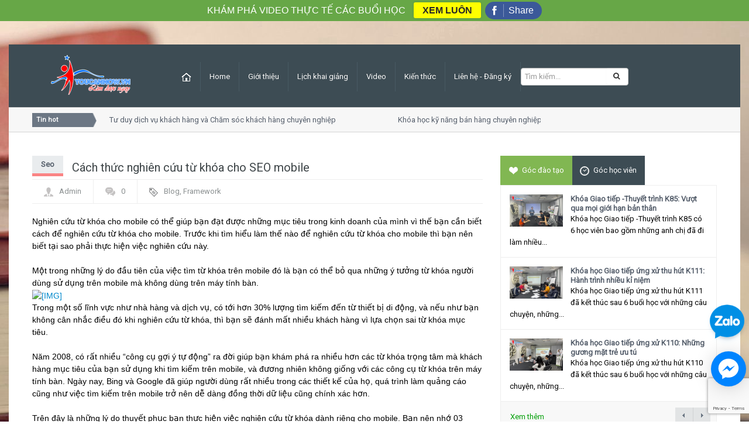

--- FILE ---
content_type: text/html; charset=utf-8
request_url: https://youcannow.vn/cach-thuc-nghien-cuu-tu-khoa-cho-seo-mobile
body_size: 15748
content:
<!DOCTYPE html>

<!--[if IE 7]>
<html class="ie ie7" lang="en-US">
<![endif]-->

<!--[if IE 8]>
<html class="ie ie8" lang="en-US">
<![endif]-->

<!--[if IE 9]>
<html class="ie ie9" lang="en-US">
<![endif]-->

<!--[if !(IE 7) | !(IE 8) | !(IE 9)  ]><!-->
<html lang="en-US">
	<!--<![endif]-->

	<head>
		
		<link rel="shortcut icon" href="//bizweb.dktcdn.net/100/181/538/themes/510692/assets/favicon.png?1688367264115" type="image/x-icon" />		
		<link rel="apple-touch-icon" sizes="57x57" href="/apple-icon-57x57.png">
		<link rel="apple-touch-icon" sizes="60x60" href="/apple-icon-60x60.png">
		<link rel="apple-touch-icon" sizes="72x72" href="/apple-icon-72x72.png">
		<link rel="apple-touch-icon" sizes="76x76" href="/apple-icon-76x76.png">
		<link rel="apple-touch-icon" sizes="114x114" href="/apple-icon-114x114.png">
		<link rel="apple-touch-icon" sizes="120x120" href="/apple-icon-120x120.png">
		<link rel="apple-touch-icon" sizes="144x144" href="/apple-icon-144x144.png">
		<link rel="apple-touch-icon" sizes="152x152" href="/apple-icon-152x152.png">
		<link rel="apple-touch-icon" sizes="180x180" href="/apple-icon-180x180.png">
		<link rel="icon" type="image/png" sizes="192x192"  href="/android-icon-192x192.png">
		<link rel="icon" type="image/png" sizes="32x32" href="/favicon-32x32.png">
		<link rel="icon" type="image/png" sizes="96x96" href="/favicon-96x96.png">
		<link rel="icon" type="image/png" sizes="16x16" href="/favicon-16x16.png">
		
		<!-- Go to www.addthis.com/dashboard to customize your tools --> <script type="text/javascript" src="//s7.addthis.com/js/300/addthis_widget.js#pubid=ra-59bfd268252817f2"></script> 

		<title>
			Cách thức nghiên cứu từ khóa cho SEO mobile   
		</title>
		
		<meta name="description" content="Nghi&#234;n cứu từ kh&#243;a cho mobile c&#243; thể gi&#250;p bạn đạt được những mục ti&#234;u trong kinh doanh của m&#236;nh v&#236; thế bạn cần biết c&#225;ch để nghi&#234;n cứu từ kh&#243;a cho mobile. Trước khi t&#236;m hiểu l&#224;m thế n&#224;o để nghi&#234;n cứu từ kh&#243;a cho mobile th&#236; bạn n&#234;n biết tại sao phải thực hiện việc nghi&#234;n cứu n&#224;y. Một trong những l&#253; do đầu ti&#234;n của việc ">
		
		<meta charset="UTF-8" />
		<meta http-equiv="x-ua-compatible" content="ie=edge">
		<meta http-equiv="content-language" content="vi" />
		<meta http-equiv="Content-Type" content="text/html; charset=utf-8" />
		<meta name="viewport" content="width=device-width, initial-scale=1, maximum-scale=1">
		<meta name="robots" content="noodp,index,follow" />
		<meta name='revisit-after' content='1 days' />
		<meta name="keywords" content="Talk Magazine,Themes,DKT,Bizweb">
		<link rel="canonical" href="https://youcannow.vn/cach-thuc-nghien-cuu-tu-khoa-cho-seo-mobile">
	
		<meta name="viewport" content="width=device-width" />

		
		<meta property="og:type" content="article">
		<meta property="og:title" content="C&#225;ch thức nghi&#234;n cứu từ kh&#243;a cho SEO mobile ">
		<meta property="og:image" content="http://bizweb.dktcdn.net/thumb/grande/100/181/538/articles/2014102164518910.jpg?v=1487850336313">
		<meta property="og:image:secure_url" content="https://bizweb.dktcdn.net/thumb/grande/100/181/538/articles/2014102164518910.jpg?v=1487850336313">
		
		
		<meta property="og:description" content="Nghi&#234;n cứu từ kh&#243;a cho mobile c&#243; thể gi&#250;p bạn đạt được những mục ti&#234;u trong kinh doanh của m&#236;nh v&#236; thế bạn cần biết c&#225;ch để nghi&#234;n cứu từ kh&#243;a cho mobile. Trước khi t&#236;m hiểu l&#224;m thế n&#224;o để nghi&#234;n cứu từ kh&#243;a cho mobile th&#236; bạn n&#234;n biết tại sao phải thực hiện việc nghi&#234;n cứu n&#224;y. Một trong những l&#253; do đầu ti&#234;n của việc ">
		
		<meta property="og:url" content="https://youcannow.vn/cach-thuc-nghien-cuu-tu-khoa-cho-seo-mobile">
		<meta property="og:site_name" content="Đào tạo kỹ năng Giao tiếp ứng xử - Thuyết trình tự tin - MC chuyên nghiệp">
		<link href="//bizweb.dktcdn.net/100/181/538/themes/510692/assets/bonus-bootrap.css?1688367264115" rel="stylesheet" type="text/css" media="all" />
		<link href="//bizweb.dktcdn.net/100/181/538/themes/510692/assets/style.css?1688367264115" rel="stylesheet" type="text/css" media="all" />
		<link href="//bizweb.dktcdn.net/100/181/538/themes/510692/assets/swipemenu.css?1688367264115" rel="stylesheet" type="text/css" media="all" />
		<link href="//bizweb.dktcdn.net/100/181/538/themes/510692/assets/flexslider.css?1688367264115" rel="stylesheet" type="text/css" media="all" />
		<link href="//bizweb.dktcdn.net/100/181/538/themes/510692/assets/bootstrap.css?1688367264115" rel="stylesheet" type="text/css" media="all" />
		<link href="//bizweb.dktcdn.net/100/181/538/themes/510692/assets/bootstrap-responsive.css?1688367264115" rel="stylesheet" type="text/css" media="all" />
		<link href="//bizweb.dktcdn.net/100/181/538/themes/510692/assets/jquery.simplyscroll.css?1688367264115" rel="stylesheet" type="text/css" media="all" />
		<link href="//bizweb.dktcdn.net/100/181/538/themes/510692/assets/jpages.css?1688367264115" rel="stylesheet" type="text/css" media="all" />
		<link href="//bizweb.dktcdn.net/100/181/538/themes/510692/assets/jquery.rating.css?1688367264115" rel="stylesheet" type="text/css" media="all" />
		<link href="//bizweb.dktcdn.net/100/181/538/themes/510692/assets/ie.css?1688367264115" rel="stylesheet" type="text/css" media="all" />
		<link rel='stylesheet' id='Roboto-css'  href='//fonts.googleapis.com/css?family=Roboto' type='text/css' media='all' />
		<link href="//cdnjs.cloudflare.com/ajax/libs/font-awesome/4.3.0/css/font-awesome.css" rel="stylesheet" type="text/css" />

		<script src="//bizweb.dktcdn.net/100/181/538/themes/510692/assets/jquery-1.10.2.min.js?1688367264115" type="text/javascript"></script>
		<script src="//bizweb.dktcdn.net/100/181/538/themes/510692/assets/html5.js?1688367264115" type="text/javascript"></script>
		<script src="//bizweb.dktcdn.net/100/181/538/themes/510692/assets/bootstrap.min.js?1688367264115" type="text/javascript"></script>
		<script src="//bizweb.dktcdn.net/100/181/538/themes/510692/assets/jquery.flexslider.js?1688367264115" type="text/javascript"></script>
		<script src="//bizweb.dktcdn.net/100/181/538/themes/510692/assets/jquery.flexslider.init.js?1688367264115" type="text/javascript"></script>
		<script src="//bizweb.dktcdn.net/100/181/538/themes/510692/assets/jquery.bxslider.js?1688367264115" type="text/javascript"></script>
		<script src="//bizweb.dktcdn.net/100/181/538/themes/510692/assets/jquery.bxslider.init.js?1688367264115" type="text/javascript"></script>
		<script src="//bizweb.dktcdn.net/100/181/538/themes/510692/assets/jquery.rating.js?1688367264115" type="text/javascript"></script>
		<script src="//bizweb.dktcdn.net/100/181/538/themes/510692/assets/jquery.idtabs.min.js?1688367264115" type="text/javascript"></script>
		<script src="//bizweb.dktcdn.net/100/181/538/themes/510692/assets/jquery.simplyscroll.js?1688367264115" type="text/javascript"></script>
		<script src="//bizweb.dktcdn.net/100/181/538/themes/510692/assets/fluidvids.min.js?1688367264115" type="text/javascript"></script>
		<script src="//bizweb.dktcdn.net/100/181/538/themes/510692/assets/jpages.js?1688367264115" type="text/javascript"></script>
		<script src="//bizweb.dktcdn.net/100/181/538/themes/510692/assets/jquery.sidr.min.js?1688367264115" type="text/javascript"></script>
		<script src="//bizweb.dktcdn.net/100/181/538/themes/510692/assets/jquery.touchswipe.min.js?1688367264115" type="text/javascript"></script>
		<script src="//bizweb.dktcdn.net/100/181/538/themes/510692/assets/custom.js?1688367264115" type="text/javascript"></script>

		<!-- END -->
		<script>
	var Bizweb = Bizweb || {};
	Bizweb.store = 'skill.mysapo.net';
	Bizweb.id = 181538;
	Bizweb.theme = {"id":510692,"name":"Talk Magazine","role":"main"};
	Bizweb.template = 'article';
	if(!Bizweb.fbEventId)  Bizweb.fbEventId = 'xxxxxxxx-xxxx-4xxx-yxxx-xxxxxxxxxxxx'.replace(/[xy]/g, function (c) {
	var r = Math.random() * 16 | 0, v = c == 'x' ? r : (r & 0x3 | 0x8);
				return v.toString(16);
			});		
</script>
<script>
	(function () {
		function asyncLoad() {
			var urls = ["//bwstatistics.sapoapps.vn/genscript/script.js?store=skill.mysapo.net","https://forms.sapoapps.vn/libs/js/surveyform.min.js?store=skill.mysapo.net","https://contactform.sapoapps.vn/ContactForm/ContactFormAsset/ContactFormScript?store=skill.mysapo.net","//static.zotabox.com/5/4/543a02109546220bf8c79e6e2969ee09/widgets.js?store=skill.mysapo.net","//static.zotabox.com/5/4/543a02109546220bf8c79e6e2969ee09/widgets.js?store=skill.mysapo.net","//static.zotabox.com/5/4/543a02109546220bf8c79e6e2969ee09/widgets.js?store=skill.mysapo.net","https://blogstatistics.sapoapps.vn/scripts/ab_blogstatistics_scripttag.js?store=skill.mysapo.net","https://facebookinbox.sapoapps.vn/Script/index?store=skill.mysapo.net","//static.zotabox.com/5/4/543a02109546220bf8c79e6e2969ee09/widgets.js?store=skill.mysapo.net","//static.zotabox.com/5/4/543a02109546220bf8c79e6e2969ee09/widgets.js?store=skill.mysapo.net","//static.zotabox.com/5/4/543a02109546220bf8c79e6e2969ee09/widgets.js?store=skill.mysapo.net","//static.zotabox.com/5/4/543a02109546220bf8c79e6e2969ee09/widgets.js?store=skill.mysapo.net","//static.zotabox.com/5/4/543a02109546220bf8c79e6e2969ee09/widgets.js?store=skill.mysapo.net","https://zopim.sapoapps.vn/script/gencode.js?store=skill.mysapo.net","//instantsearch.sapoapps.vn/scripts/instantsearch-st.js?store=skill.mysapo.net","//static.zotabox.com/5/4/543a02109546220bf8c79e6e2969ee09/widgets.js?store=skill.mysapo.net","//static.zotabox.com/5/4/543a02109546220bf8c79e6e2969ee09/widgets.js?store=skill.mysapo.net","//static.zotabox.com/5/4/543a02109546220bf8c79e6e2969ee09/widgets.js?store=skill.mysapo.net","//static.zotabox.com/5/4/543a02109546220bf8c79e6e2969ee09/widgets.js?store=skill.mysapo.net","//promotionpopup.sapoapps.vn/genscript/script.js?store=skill.mysapo.net","https://google-shopping.sapoapps.vn/conversion-tracker/global-tag/7246.js?store=skill.mysapo.net","https://google-shopping.sapoapps.vn/conversion-tracker/event-tag/7246.js?store=skill.mysapo.net","//static.zotabox.com/5/4/543a02109546220bf8c79e6e2969ee09/widgets.js?store=skill.mysapo.net","//static.zotabox.com/5/4/543a02109546220bf8c79e6e2969ee09/widgets.js?store=skill.mysapo.net","//static.zotabox.com/5/4/543a02109546220bf8c79e6e2969ee09/widgets.js?store=skill.mysapo.net","//static.zotabox.com/5/4/543a02109546220bf8c79e6e2969ee09/widgets.js?store=skill.mysapo.net","//static.zotabox.com/5/4/543a02109546220bf8c79e6e2969ee09/widgets.js?store=skill.mysapo.net","//static.zotabox.com/5/4/543a02109546220bf8c79e6e2969ee09/widgets.js?store=skill.mysapo.net"];
			for (var i = 0; i < urls.length; i++) {
				var s = document.createElement('script');
				s.type = 'text/javascript';
				s.async = true;
				s.src = urls[i];
				var x = document.getElementsByTagName('script')[0];
				x.parentNode.insertBefore(s, x);
			}
		};
		window.attachEvent ? window.attachEvent('onload', asyncLoad) : window.addEventListener('load', asyncLoad, false);
	})();
</script>


<script>
	window.BizwebAnalytics = window.BizwebAnalytics || {};
	window.BizwebAnalytics.meta = window.BizwebAnalytics.meta || {};
	window.BizwebAnalytics.meta.currency = 'VND';
	window.BizwebAnalytics.tracking_url = '/s';

	var meta = {};
	
	meta.article = {"id": 425222};
	
	
	for (var attr in meta) {
	window.BizwebAnalytics.meta[attr] = meta[attr];
	}
</script>

	
		<script src="/dist/js/stats.min.js?v=96f2ff2"></script>
	



<!-- Google tag (gtag.js) -->
<script async src="https://www.googletagmanager.com/gtag/js?id=UA-53389855-1"></script>
<script>
  window.dataLayer = window.dataLayer || [];
  function gtag(){dataLayer.push(arguments);}
  gtag('js', new Date());

  gtag('config', 'UA-53389855-1');
</script>
<script>

	window.enabled_enhanced_ecommerce = false;

</script>




<!--Facebook Pixel Code-->
<script>
	!function(f, b, e, v, n, t, s){
	if (f.fbq) return; n = f.fbq = function(){
	n.callMethod?
	n.callMethod.apply(n, arguments):n.queue.push(arguments)}; if (!f._fbq) f._fbq = n;
	n.push = n; n.loaded = !0; n.version = '2.0'; n.queue =[]; t = b.createElement(e); t.async = !0;
	t.src = v; s = b.getElementsByTagName(e)[0]; s.parentNode.insertBefore(t, s)}
	(window,
	document,'script','https://connect.facebook.net/en_US/fbevents.js');
	fbq('init', '584000498356340', {} , {'agent': 'plsapo'}); // Insert your pixel ID here.
	fbq('track', 'PageView',{},{ eventID: Bizweb.fbEventId });
	
</script>
<noscript>
	<img height='1' width='1' style='display:none' src='https://www.facebook.com/tr?id=584000498356340&ev=PageView&noscript=1' />
</noscript>
<!--DO NOT MODIFY-->
<!--End Facebook Pixel Code-->



<script>
	var eventsListenerScript = document.createElement('script');
	eventsListenerScript.async = true;
	
	eventsListenerScript.src = "/dist/js/store_events_listener.min.js?v=1b795e9";
	
	document.getElementsByTagName('head')[0].appendChild(eventsListenerScript);
</script>






		<script>var PromotionPopupAppUtil=PromotionPopupAppUtil || {};</script>
		<link href="//bizweb.dktcdn.net/100/181/538/themes/510692/assets/appbulk-blog-statistics.css?1688367264115" rel="stylesheet" type="text/css" media="all" />
		<link href="//bizweb.dktcdn.net/100/181/538/themes/510692/assets/tkn-style.css?1688367264115" rel="stylesheet" type="text/css" media="all" />
		<link href='https://instantsearch.sapoapps.vn/content/font-awesome/css/font-awesome.min.css' rel='stylesheet'>
		<script src="//bizweb.dktcdn.net/100/181/538/themes/510692/assets/tkn-util.js?1688367264115" type="text/javascript"></script>
		<link href="//bizweb.dktcdn.net/100/181/538/themes/510692/assets/tkn-style.css?1688367264115" rel="stylesheet" type="text/css" media="all" />
		<link href='https://instantsearch.sapoapps.vn/content/font-awesome/css/font-awesome.min.css' rel='stylesheet'>
	</head>


	<body>
		
		<div id="page">
			<header id="header" class="container">
	<div id="mast-head">
		<div id="logo">

			<a href="/" title="Đào tạo kỹ năng Giao tiếp ứng xử - Thuyết trình tự tin - MC chuyên nghiệp" rel="home"><img src="//bizweb.dktcdn.net/100/181/538/themes/510692/assets/logo.png?1688367264115" alt="Đào tạo kỹ năng Giao tiếp ứng xử - Thuyết trình tự tin - MC chuyên nghiệp" /></a>
		</div>
	</div>
	<nav class="navbar navbar-inverse clearfix nobot">
		<a id="responsive-menu-button" href="#swipe-menu">
			<span class="icon-bar"></span>
			<span class="icon-bar"></span>
			<span class="icon-bar"></span>		
		</a>
		<!-- Responsive Navbar Part 2: Place all navbar contents you want collapsed withing .navbar-collapse.collapse. -->
		<div class="nav-collapse" id="swipe-menu-responsive">
			<ul class="nav">
				<li>
					<span id="close-menu">
						<a href="#" class="close-this-menu">Close</a>
						<script type="text/javascript">
							jQuery('a.sidr-class-close-this-menu').click(function(){
								jQuery('div.sidr').css({
									'right': '-476px'
								});
								jQuery('body').css({
									'right': '0'
								});							
							});
						</script>
					</span>
				</li>
				<li><a href="/"><img src="//bizweb.dktcdn.net/100/181/538/themes/510692/assets/home-min.png?1688367264115" alt="Đào tạo kỹ năng Giao tiếp ứng xử - Thuyết trình tự tin - MC chuyên nghiệp"></a></li>
				
				
				<li><a  href="/">Home</a></li>
				
				
				
				<li class="dropdown"><a  href="/gioi-thieu">Giới thiệu</a>
					<ul class="sub-menu">
						
						
						<li class="lv2"><a href="/gioi-thieu">Về chúng tôi</a>
							<ul class="sup2">
								
							</ul>
						</li>
						
						
						
						<li><a href="/mot-so-hinh-anh-lop-hoc-va-hoc-vien-cua-youcannow">Hình ảnh tổng quan trung tâm</a></li>
						
						
						
						<li><a href="/doi-ngu-tu-van-vien-cua-youcannow-se-giup-ban-lua-chon-khoa-hoc-phu-hop-nhat">Đội ngũ tư vấn viên</a></li>
						
						
						
						<li><a href="/gioi-thieu-ve-phong-hoc-ly-thuyet-tai-trung-tam-youcannow">Phòng học hiện đại</a></li>
						
						
						
						<li><a href="/phong-hoc-thuc-hanh-quay-phim-chup-anh-tai-youcannow">Phòng thực hành quay chụp</a></li>
						
						
						
						<li><a href="/phong-hoc-thuc-hanh-thu-am-long-tieng-ky-xao-am-thanh">Phòng thực hành kỹ xảo âm thanh</a></li>
						
						
						
						<li><a href="/phong-hoc-in-an-hinh-anh-day-cong-nghe-in-chuyen-nhiet-len-moi-chat-lieu">Phòng học in ấn</a></li>
						
						
						
						<li><a href="/y-kien-hoc-vien-ve-trung-tam-dao-tao-youcannow">Ý kiến học viên</a></li>
						
						
						
						<li><a href="/lien-he">Liên hệ với chúng tôi</a></li>
						
						
					</ul>
				</li>
				
				
				
				<li class="dropdown"><a  href="/lich-khai-giang-moi-nhat">Lịch khai giảng</a>
					<ul class="sub-menu">
						
						
						<li><a href="/khoa-hoc-ky-nang-thuyet-trinh">Khóa học kỹ năng thuyết trình</a></li>
						
						
						
						<li><a href="/khoa-hoc-mc-buoi-toi">Khóa học MC cơ bản</a></li>
						
						
						
						<li><a href="/khoa-hoc-to-chuc-su-kien-1">Khóa học tổ chức sự kiện</a></li>
						
						
						
						<li><a href="/khoa-hoc-mc-tre-em">Khóa học cho trẻ em</a></li>
						
						
						
						<li><a href="/khoa-hoc-make-up-trang-diem-ca-nhan-2">Khóa học make up cá nhân</a></li>
						
						
						
						<li><a href="/dao-tao-doanh-nghiep-tai-cho-in-house">Đào tạo doanh nghiệp tại chỗ</a></li>
						
						
						
						<li><a href="/khoa-hoc-telesales-telemarketing">Khóa học telesales - telemarketing</a></li>
						
						
					</ul>
				</li>
				
				
				
				<li><a target='_blank' href="https://www.youtube.com/user/youcannowvn">Video</a></li>
				
				
				
				<li class="dropdown"><a  href="/kien-thuc-chung-1">Kiến thức</a>
					<ul class="sub-menu">
						
						
						<li><a href="/kien-thuc-do-hoa-chinh-sua-anh">Đồ họa - Chỉnh sửa ảnh</a></li>
						
						
						
						<li><a href="/kien-thuc-ky-thuat-nhiep-anh">Nhiếp ảnh - Video - Truyền Hình</a></li>
						
						
						
						<li><a href="/kien-thuc-to-chuc-su-kien">Tổ chức sự kiện</a></li>
						
						
						
						<li><a href="/thong-tin-tong-hop">Thông tin tổng hợp</a></li>
						
						
						
						<li><a href="/kien-thuc-digital-pr-marketing">Digital PR - Marketing</a></li>
						
						
						
						<li><a href="/ky-nang-ban-hang-tiep-can-dam-phan">Kỹ năng bán hàng - tiếp cận - đàm phán</a></li>
						
						
					</ul>
				</li>
				
				
				
				<li><a  href="/yeu-cau-tu-van-khoa-hoc-ycn">Liên hệ - Đăng ký</a></li>
				
				
				<li class="search_box hold hidden-xs">
					<form action="/search" method="get" id="search_mini_form">
						<input type="hidden" class="form-control" name="type" value="article,page" >
						<input type="text" placeholder="Tìm kiếm..." value="" maxlength="70" name="query" id="search">
						<button class="btn btn-default  search-btn-bg"> <span class="fa fa-search"></span>&nbsp;</button>
					</form>
				</li>
				<li>
					<div class="search-auto clearfix visible-xs hidden-lg hidden-md hidden-sm">
						<form class="input-group search-bar search_form" action="/search" method="get" role="search">		
							<div class="input-group">
								<input type="text" class="form-control auto-search-ant" name="query" autocomplete="off" placeholder="Tìm kiếm sản phẩm...">
								<span class="input-group-btn">
									<button class="btn btn-default" type="submit"><i class="fa fa-search"></i> Tìm kiếm</button>
								</span>
							</div>
						</form>

					</div>
				</li>
			</ul>
		</div><!--/.nav-collapse -->
	</nav><!-- /.navbar -->
</header><!-- #masthead -->


<div id="intr" class="container">
	<div class="row-fluid">
		<div class="brnews span9">
			<h3>Tin hot</h3>
			<ul id="scroller">
				
				<li><p><a href="/khoa-hoc-tu-duy-dich-vu-khach-hang-va-cham-soc-khach-hang-chuyen-nghiep" title="Khóa học Tư duy dịch vụ khách hàng và Chăm sóc khách hàng chuyên nghiệp" rel="bookmark">Khóa học Tư duy dịch vụ khách hàng và Chăm sóc khách hàng chuyên nghiệp</a></p></li>
				
				<li><p><a href="/khoa-hoc-ky-nang-ban-hang-chuyen-nghiep-x10-doanh-so" title="Khóa học kỹ năng bán hàng chuyên nghiệp X10 doanh số" rel="bookmark">Khóa học kỹ năng bán hàng chuyên nghiệp X10 doanh số</a></p></li>
				
				<li><p><a href="/khoa-hoc-giao-tiep-thu-hut-thu-vi" title="Khóa học Giao tiếp ứng xử thu hút" rel="bookmark">Khóa học Giao tiếp ứng xử thu hút</a></p></li>
				
				<li><p><a href="/khoa-hoc-ky-nang-giao-tiep-va-thuyet-trinh-chat-luong-tai-ha-noi" title="Khóa học kĩ năng giao tiếp - thuyết trình tối thứ 3, 5, 7" rel="bookmark">Khóa học kĩ năng giao tiếp - thuyết trình tối thứ 3, 5, 7</a></p></li>
				
				<li><p><a href="/khoa-hoc-be-tu-tin-ky-nang-giao-tiep-cho-tre-em-5-7-tuoi" title="Khóa học Bé Tự Tin: Kỹ năng giao tiếp cho trẻ em (5-8 tuổi)" rel="bookmark">Khóa học Bé Tự Tin: Kỹ năng giao tiếp cho trẻ em (5-8 tuổi)</a></p></li>
				
				<li><p><a href="/khoa-hoc-toi-truong-thanh-ky-nang-giao-tiep-cho-tre-em-8-14-tuoi" title="Khóa học Tôi Trưởng Thành: Kỹ năng giao tiếp cho trẻ em (9-14 tuổi)" rel="bookmark">Khóa học Tôi Trưởng Thành: Kỹ năng giao tiếp cho trẻ em (9-14 tuổi)</a></p></li>
				
				<li><p><a href="/tuyen-sinh-khoa-hoc-mc-tai-you-can-now" title="Khóa học MC cơ bản buổi tối thứ 2, 4, 6" rel="bookmark">Khóa học MC cơ bản buổi tối thứ 2, 4, 6</a></p></li>
				
				<li><p><a href="/tuyen-sinh-khoa-hoc-mc-co-ban-hoc-thu-7-chu-nhat" title="Khóa học MC cơ bản học Thứ 7, Chủ Nhật" rel="bookmark">Khóa học MC cơ bản học Thứ 7, Chủ Nhật</a></p></li>
				
				<li><p><a href="/tuyen-sinh-khoa-hoc-mc-nhi-ky-nang-mc-cho-tre-em-co-ban-tai-you-can-now" title="Khóa học MC nhí cho trẻ em thứ 2, 4, 6" rel="bookmark">Khóa học MC nhí cho trẻ em thứ 2, 4, 6</a></p></li>
				
				<li><p><a href="/khoa-hoc-ky-nang-giao-tiep-thuyet-trinh-cuoi-tuan-khai-giang-ngay-8-9-2018" title="Khóa học kỹ năng giao tiếp thuyết trình cuối tuần" rel="bookmark">Khóa học kỹ năng giao tiếp thuyết trình cuối tuần</a></p></li>
				
				<li><p><a href="/khoa-hoc-ky-nang-giao-tiep-thuyet-trinh-online-khai-giang-27-12-2021" title="Khóa học kỹ năng giao tiếp - thuyết trình online" rel="bookmark">Khóa học kỹ năng giao tiếp - thuyết trình online</a></p></li>
				
				<li><p><a href="/khoa-hoc-ki-nang-giao-tiep-thuyet-trinh-toi-thu-2-4-6-khai-giang-05-05-2021" title="Khóa học "Nghệ thuật giao tiếp - thuyết trình đỉnh cao"" rel="bookmark">Khóa học "Nghệ thuật giao tiếp - thuyết trình đỉnh cao"</a></p></li>
				
				<li><p><a href="/khoa-hoc-train-the-trainer-nghe-vang-rang-danh" title="Khóa học Train The Trainer - Nghề vàng rạng danh" rel="bookmark">Khóa học Train The Trainer - Nghề vàng rạng danh</a></p></li>
				
				<li><p><a href="/khoa-hoc-phat-trien-ban-hang-suc-bat-moi-hieu-qua-moi" title="Khóa học Phát triển bán hàng - Sức bật mới, hiệu quả mới" rel="bookmark">Khóa học Phát triển bán hàng - Sức bật mới, hiệu quả mới</a></p></li>
				
				<li><p><a href="/lop-hoc-mc-nhi-cuoi-tuan-khai-giang-20-06-2020" title="Lớp học MC nhí cuối tuần khai giảng" rel="bookmark">Lớp học MC nhí cuối tuần khai giảng</a></p></li>
				
				<li><p><a href="/lop-hoc-mc-nhi-buoi-toi-thu-3-5-7" title="Lớp học MC nhí thứ 3, 5, 7" rel="bookmark">Lớp học MC nhí thứ 3, 5, 7</a></p></li>
				
				<li><p><a href="/khoa-hoc-to-chuc-su-kien-chuyen-nghiep-khai-giang-14-01-2019" title="Khóa học tổ chức sự kiện chuyên nghiệp" rel="bookmark">Khóa học tổ chức sự kiện chuyên nghiệp</a></p></li>
				
				<li><p><a href="/khoa-hoc-ky-nang-thuyet-trinh-danh-cho-sinh-vien-khai-giang-ngay-01-10-2018" title="Khóa học kỹ năng thuyết trình dành cho sinh viên" rel="bookmark">Khóa học kỹ năng thuyết trình dành cho sinh viên</a></p></li>
				
				<li><p><a href="/tuyen-sinh-khoa-hoc-mc-dam-cuoi-tai-you-can-now" title="Khóa học MC tiệc cưới cuối tuần" rel="bookmark">Khóa học MC tiệc cưới cuối tuần</a></p></li>
				
				<li><p><a href="/khoa-hoc-dao-tao-ky-nang-telesales-toi-thu-2-4-6-khai-giang-10-8-2018" title="Khóa học kỹ năng Telesales" rel="bookmark">Khóa học kỹ năng Telesales</a></p></li>
				
				<li><p><a href="/khoa-hoc-luyen-chu-dep-chieu-thu-4-7-khai-giang-ngay-20-6-2018" title="Khóa học Luyện chữ đẹp chiều thứ 4, 7" rel="bookmark">Khóa học Luyện chữ đẹp chiều thứ 4, 7</a></p></li>
				
				<li><p><a href="/khoa-hoc-lam-phim-72h-cho-thieu-nien-khai-giang-ngay-12-6-2018" title="Khóa học làm phim 72h cho thiếu niên" rel="bookmark">Khóa học làm phim 72h cho thiếu niên</a></p></li>
				
				<li><p><a href="/khoa-hoc-make-up-trang-diem-ca-nhan-1" title="Khóa học Make up cá nhân học tối 2,4,6" rel="bookmark">Khóa học Make up cá nhân học tối 2,4,6</a></p></li>
				
				<li><p><a href="/tuyen-sinh-khoa-hoc-chua-ngong-l-n-tai-you-can-now" title="Khóa học chữa ngọng You Can Now" rel="bookmark">Khóa học chữa ngọng You Can Now</a></p></li>
				
			</ul>
		</div>
	</div>
</div>


			<div id="content" class="container">

		<div id="main" class="row-fluid">
			<div id="main-left" class="span8">
			
				<article class="post">
					<h1 class="entry-title" style="position: relative;font-size: 20px;">
						<span style=" background: none;" class="the_title">Cách thức nghiên cứu từ khóa cho SEO mobile </span>
						<span class="entry-cat"><a href="/seo" title="Seo" rel="category tag">Seo</a></span>
					</h1>
					<div class="entry-meta row-fluid">
						<ul class="clearfix">
							<li><img alt="Cách thức nghiên cứu từ khóa cho SEO mobile " src="//bizweb.dktcdn.net/100/181/538/themes/510692/assets/avatar.png?1688367264115" height='15' width='15' /><a href="#" title="Đăng bởi Admin" rel="author">Admin</a></li>
							<li><img src="//bizweb.dktcdn.net/100/181/538/themes/510692/assets/komen.png?1688367264115" alt="Cách thức nghiên cứu từ khóa cho SEO mobile ">0</li>
							<li class="tagz"><img src="//bizweb.dktcdn.net/100/181/538/themes/510692/assets/tags-icon.png?1688367264115" alt="Cách thức nghiên cứu từ khóa cho SEO mobile "><a href="#" rel="tag">Blog</a>, <a href="#" rel="tag">Framework</a><br /></li>
						</ul>
					</div>
					<div class="entry-content">
						<p><span style="font-size:14px;"><span style="font-family:arial,helvetica,sans-serif;">Nghiên cứu từ khóa cho mobile có thể giúp bạn đạt được những mục tiêu trong kinh doanh của mình vì thế bạn cần biết cách để nghiên cứu từ khóa cho mobile. Trước khi tìm hiểu làm thế nào để nghiên cứu từ khóa cho mobile thì bạn nên biết tại sao phải thực hiện việc nghiên cứu này.<br />
<br />
Một trong những lý do đầu tiên của việc tìm từ khóa trên mobile đó là bạn có thể bỏ qua những ý tưởng từ khóa người dùng sử dụng trên mobile mà không dùng trên máy tính bàn.<br />
<a href="http://joomquery.com/images/stories/02tues2013/keywords.png" target="_blank"><img alt="[​IMG]" data-url="http://joomquery.com/images/stories/02tues2013/keywords.png" src="http://joomquery.com/images/stories/02tues2013/keywords.png" /></a><br />
Trong một số lĩnh vực như nhà hàng và dịch vụ, có tới hơn 30% lượng tìm kiếm đến từ thiết bị di động, và nếu như bạn không cân nhắc điều đó khi nghiên cứu từ khóa, thì bạn sẽ đánh mất nhiều khách hàng vì lựa chọn sai từ khóa mục tiêu.<br />
<br />
Năm 2008, có rất nhiều &ldquo;công cụ gợi ý tự động&rdquo; ra đời giúp bạn khám phá ra nhiều hơn các từ khóa trọng tâm mà khách hàng mục tiêu của bạn sử dụng khi tìm kiếm trên mobile, và đương nhiên không giống với các công cụ từ khóa trên máy tính bàn. Ngày nay, Bing và Google đã giúp người dùng rất nhiều trong các thiết kế của họ, quá trình làm quảng cáo cũng như việc tìm kiếm trên mobile trở nên dễ dàng đồng thời dữ liệu cũng chính xác hơn.<br />
<br />
Trên đây là những lý do thuyết phục bạn thực hiện việc nghiên cứu từ khóa dành riêng cho mobile. Bạn nên nhớ 03 bước dưới đây được áp dụng cho việc nghiên cứu từ khóa không chỉ dành cho mobile mà còn có thể áp dụng cho việc nghiên cứu từ khóa trên máy tính bàn. Tuy nhiên, sự khác nhau trong công cụ, số liệu và quá trình giúp cho việc SEO từ khóa trên mobile mang nét riêng biệt.<br />
<br />
<br />
1. Xác định mục tiêu và khả năng thành công<br />
<br />
Viện nghiên cứu từ khóa thành công cần dựa trên mục tiêu bạn xác định cho việc sử dụng từ khóa cũng như dựa trên cách mà bạn nghiên cứu từ khóa. Nói cách khác, bạn có thể đạt được mục tiêu của mình nếu xác định được những từ khóa mà người sử dụng mobile sẽ dùng.&nbsp;<br />
<br />
Nếu bạn đang tìm kiếm một trang web được thiết kế dành riêng cho kiểu đường dẫn trên di động, bạn sẽ có cơ hội sử dụng đa dạng các loại từ khóa cũng như nội dung trên các trang mobile của bạn. Hơn nữa, nắm bắt được từ khóa mà người dùng sử dụng khi tìm kiếm sẽ giúp bạn một cách đáng kể trong việc đạt được mục tiêu đề ra.<br />
<br />
2. Khám phá từ khóa<br />
<br />
Một khi đã xác định được từ khóa, bạn cần khám phá nhiều hơn những vấn đề liên quan tới cách thức người dùng mobile tìm kiếm website của bạn và website đối thủ liên quan. Các công cụ giúp bạn thu thập danh sách các từ khóa của mình bao gồm&nbsp;Google Webmaster Tools, Google Analytics, Google Keyword Tool, Bing Ads Intelligence, Bing Search Suggest, và App Keyword Research Tools.<br />
<br />
Google Webmaster Tools<br />
GWT giúp bạn biết người dùng tìm kiếm site của bạn trên thiết bị di động như thế nào. Trong mục báo cáo truy vấn tiềm kiếm, bộ lọc đã tìm kiếm những hạng mục liên quan đến Mobile. Nó sẽ đưa ra cho bạn những từ khóa đến từ thiết bị di động, bao gồm cả điện thoại ít chức năng, smartphone và máy tính bảng. Nó cũng thực sự hữu ích bởi cho phép bạn thấy được vị trí xếp hạng, những điểm nổi trội và tỉ lệ click của từ khóa mà không phải ở đâu cũng cung cấp.<br />
<br />
Google Analytics<br />
Để thấy từ khóa cho mobile trên Google Analytics, di chuyển tới Audience -&gt; Mobile -&gt; Overview<br />
<br />
Google Keyword Tool<br />
GKT là công cụ từ khóa duy nhất dành riêng cho mobile giúp bạn chọn tất cả những thiết bị liên quan đến di động trong phần Advanced Options và Filters, bạn sẽ có trong tay những từ khóa về máy tính bảng, smartphone và điện thoại sơ cấp. Bạn cũng có thể chọn tìm kiếm chỉ liên quan đến smartphone và máy tính bảng hoặc điện thoại sơ cấp như tôi đã nói ở trên.<br />
<br />
Bing Ads Intelligence (BAI)<br />
<br />
BAI là công cụ duy nhất có thể ước lượng tỉ lệ tìm kiếm trên máy tính bảng. Nó cho phép bạn có được các thông tin về người sử dụng mobile mà những thông tin này có thể hữu ích nếu bạn muốn so sánh người sử dụng mobile với desktop.<br />
<br />
Bing Search Suggest<br />
Nếu BAI không có chức năng hỗ trợ bạn khám phá từ khóa trên mobile, nhưng bạn có thể làm điều đó bằng cách sử dụng đặc điểm tự động hoàn thành thông tin của Bing. Chỉ cần bạn gõ từ hoặc ký tự mà bạn muốn, những từ khóa liên quan đặc biệt đến mobile sẽ xuất hiện ngay lập tức trên giao diện.<br />
<br />
App Keyword Research Tools<br />
Cả Google và Apple đều không hỗ trợ công cụ từ khóa cho Các ứng dụng (Apps). Cách tốt nhất để có được những từ khóa liên quan tới app được nhiều người quan tâm chỉ có thể là bản thân những cỗ máy tìm kiếm, nơi đưa ra những từ khóa gợi ý liên quan tới app cho người dùng.<br />
<br />
3. Chất lượng từ khóa<br />
<br />
Bạn nên có thật nhiều từ khóa về mobile. Nhưng quan trọng là quyết định những từ nào là quan trọng nhất. Sau đây là một số phương pháp giúp bạn đưa ra những quyết định đúng đắn trong kinh doanh với từ khóa về mobile.<br />
<br />
Count of Queries by Platform<br />
Báo cáo về truy vấn tìm kiếm trên mobile của Google Webmaster Tools cho thấy nhiều ưu điểm bởi chỉ mất vài phút thôi nó sẽ cho phép bạn so sánh giữa truy vấn trên desktop và di động, cũng như phát hiện được sự khác biệt trong các hình thức người dùng tìm kiếm tới site của bạn từ nhiều thiết bị khác nhau.<br />
<br />
Mobile/Non-Mobile Tag Cloud<br />
<br />
Sử dụng những thẻ Tag dài để có cái nhìn khái quát về những thứ mà người dùng di động quan tâm. Chỉ cần copy danh sách từ khóa của bạn vào công cụ tạo tag như TagCrowd, dành cho cả danh sách từ khóa desktop và mobile.<br />
<br />
Mobile % of Total Traffic Report<br />
Khi đã có tất cả các từ khóa, bạn hãy sử dụng Google Keyword Tool để ước tính một cách chính xác lượng tìm kiếm. Bằng cách này, bạn sẽ có cái nhìn tốt hơn về tỉ lệ tìm kiếm một từ khóa nhất định trên Google, và sẽ không bỏ lỡ hơn 30% lượng search khi đầu tư vào những từ khóa chất lượng.<br />
<br />
Xét về % di động trên tổng số traffic, sử dụng công thức có điều kiện để biến mọi số liệu trên 30% thành màu xanh, tỉ lệ nằm từ 15 đến 29% thành màu vàng và dưới 14% là màu đỏ - báo động.&nbsp;<br />
<br />
Nguồn&nbsp;Tips To Make Your Mobile Keyword Research - 2013<br />
<br />
Xem thêm:</span></span><br />
<a href="http://skill.bizwebvietnam.com/keyword-chia-khoa-cua-thanh-cong/a625046.html"><span style="color:#0000FF;">KEYWORD &ndash; Chìa khóa của thành công !</span></a><br />
<a href="http://skill.bizwebvietnam.com/5-buoc-de-seo-tu-khoa-len-top-google/a620677.html"><span style="color:#0000FF;">5 bước để SEO từ khóa lên top Google</span></a><br />
<a href="http://youcannow.vn/20-tu-khoa-mang-lai-loi-nhuan-tot-nhat-cho-google/a623510.html"><span style="color:#0000FF;">20 từ khóa mang lại lợi nhuận tốt nhất cho SEO</span></a><br />
<a href="http://skill.bizwebvietnam.com/chat-luong-website-quyet-dinh-den-su-thanh-cong-hay-that-bai-cua-chien-dich-seo-nhu-the-nao/a609901.html"><span style="color:#0000FF;">Chất Lượng Website Quyết Định Đến Sự Thành Công Hay Thất Bại Của Chiến Dịch SEO Như Thế Nào</span></a><br />
<a href="http://skill.bizwebvietnam.com/google-vs-seoer-nhung-su-that-thu-vi/a608333.html"><span style="color:#0000FF;">Google vs Seoer - &nbsp;Những sự thật thú vị</span></a><br />
<a href="http://skill.bizwebvietnam.com/google-vs-seoer-nhung-su-that-thu-vi/a608333.html"><span style="color:#0000FF;">Seo đã chế</span></a><span style="color:#0000FF;">t</span><br />
<a href="http://skill.bizwebvietnam.com/seo-la-qua-trinh-toi-uu-hoa-noi-dung/a600581.html"><span style="color:#0000FF;">Seo là quá trình tối ưu hóa nội dung</span></a></p>

<div>
<p>&nbsp;</p>
</div>

<p>&nbsp;</p>
					</div>
					
					<div class="post-comment-add">
						<h2>Viết bình luận</h2>
						<form method="post" action="/posts/cach-thuc-nghien-cuu-tu-khoa-cho-seo-mobile/comments" id="article_comments" accept-charset="UTF-8"><input name="FormType" type="hidden" value="article_comments"/><input name="utf8" type="hidden" value="true"/><input type="hidden" id="Token-8a4ae6108b834fd186ee490b1714ff5c" name="Token" /><script src="https://www.google.com/recaptcha/api.js?render=6Ldtu4IUAAAAAMQzG1gCw3wFlx_GytlZyLrXcsuK"></script><script>grecaptcha.ready(function() {grecaptcha.execute("6Ldtu4IUAAAAAMQzG1gCw3wFlx_GytlZyLrXcsuK", {action: "article_comments"}).then(function(token) {document.getElementById("Token-8a4ae6108b834fd186ee490b1714ff5c").value = token});});</script>
						
						<div class="contact-form">
							<div class="cform name">
								<input type="text" name="Author" id="cf_name" size="50" value="" maxlength="50" value="" placeholder="Họ và tên" />
							</div>
							<div class="cform email">
								<input type="text" name="Email" id="cf_email" size="50" maxlength="50" value="" placeholder="Địa chỉ email" />
							</div>
							<div class="clearfix"></div>
							<div>
								<textarea name="Body" id="cf_message" cols="50" rows="3" placeholder="Nội dung"></textarea>
							</div>
							<div>
								<input type="submit" value="Gửi" name="send" id="cf_send" />
							</div>
						</div>
						</form>
					</div>
					
					
				</article>
				
			
			</div><!-- #main-left -->

		<div id="sidebar" class="span4">
			<div id="tabwidget" class="widget tab-container"> 
	<ul id="tabnav" class="clearfix"> 
		<li><h2><a href="#tab1" class="selected"><img src="//bizweb.dktcdn.net/100/181/538/themes/510692/assets/view-white-bg.png?1688367264115" alt="Góc đào tạo">Góc đào tạo</a></h2></li>
		<li><h2><a href="#tab2"><img src="//bizweb.dktcdn.net/100/181/538/themes/510692/assets/time-white.png?1688367264115" alt="Góc học viên">Góc học viên</a></h2></li>
	</ul> 

	<div id="tab-content">

		<div id="tab1" style="display: block; ">
			<ul id="itemContainer" class="recent-tab">
				
				<li>
					<a href="/khoa-giao-tiep-thuyet-trinh-k85-vuot-qua-moi-gioi-han-ban-than">
						
						<img width="225" height="136" src="//bizweb.dktcdn.net/thumb/large/100/181/538/articles/k85-ava001.jpg?v=1731643841773" class="thumb" alt="Khóa Giao tiếp -Thuyết trình K85: Vượt qua mọi giới hạn bản thân" />
						
					</a>
					<h3 class="post-title"><a href="/khoa-giao-tiep-thuyet-trinh-k85-vuot-qua-moi-gioi-han-ban-than">Khóa Giao tiếp -Thuyết trình K85: Vượt qua mọi giới hạn bản thân</a></h3>
					<p>Khóa học Giao tiếp -Thuyết trình K85 có 6 học viên bao gồm những anh chị đã đi làm nhiều...</p>
					<div class="clearfix"></div>				
				</li>
				
				<li>
					<a href="/khoa-hoc-giao-tiep-ung-xu-thu-hut-k111-hanh-trinh-nhieu-ki-niem">
						
						<img width="225" height="136" src="//bizweb.dktcdn.net/thumb/large/100/181/538/articles/k111-ava001.jpg?v=1731643341323" class="thumb" alt="Khóa học Giao tiếp ứng xử thu hút K111: Hành trình nhiều kỉ niệm" />
						
					</a>
					<h3 class="post-title"><a href="/khoa-hoc-giao-tiep-ung-xu-thu-hut-k111-hanh-trinh-nhieu-ki-niem">Khóa học Giao tiếp ứng xử thu hút K111: Hành trình nhiều kỉ niệm</a></h3>
					<p>Khóa học Giao tiếp ứng xử thu hút K111 đã kết thúc sau 6&nbsp;buổi học với những câu chuyện, những...</p>
					<div class="clearfix"></div>				
				</li>
				
				<li>
					<a href="/khoa-hoc-giao-tiep-ung-xu-k110-nhung-guong-mat-tre-uu-tu">
						
						<img width="225" height="136" src="//bizweb.dktcdn.net/thumb/large/100/181/538/articles/k110-ava001.jpg?v=1731641855547" class="thumb" alt="Khóa học Giao tiếp ứng xử K110: Những gương mặt trẻ ưu tú" />
						
					</a>
					<h3 class="post-title"><a href="/khoa-hoc-giao-tiep-ung-xu-k110-nhung-guong-mat-tre-uu-tu">Khóa học Giao tiếp ứng xử K110: Những gương mặt trẻ ưu tú</a></h3>
					<p>Khóa học Giao tiếp ứng xử thu hút K110 đã kết thúc sau 6&nbsp;buổi học với những câu chuyện, những...</p>
					<div class="clearfix"></div>				
				</li>
				
				<li>
					<a href="/khoa-hoc-mc-k60-ket-thuc-khoa-hoc-nhieu-tieng-cuoi">
						
						<img width="225" height="136" src="//bizweb.dktcdn.net/thumb/large/100/181/538/articles/mc-k60-ava001.jpg?v=1722912783357" class="thumb" alt="Khóa học MC K60: Kết thúc khóa học nhiều tiếng cười" />
						
					</a>
					<h3 class="post-title"><a href="/khoa-hoc-mc-k60-ket-thuc-khoa-hoc-nhieu-tieng-cuoi">Khóa học MC K60: Kết thúc khóa học nhiều tiếng cười</a></h3>
					<p>Khóa học MC dẫn chương trình K60 đã khép lại sau hơn 1 tháng học tập của cả thầy và...</p>
					<div class="clearfix"></div>				
				</li>
				
				<script type="text/javascript">
					jQuery(document).ready(function($){

						/* initiate the plugin */
						$("div.holder").jPages({
							containerID  : "itemContainer",
							perPage      : 3,
							startPage    : 1,
							startRange   : 1,
							links		   : "blank"
						});
					});		
				</script>

			</ul>
			<div class="vm_bl">
			<a class="view_more_bl" href="/goc-dao-tao-goc-hoc-vien">Xem thêm</a>
			<div class="holder clearfix"></div>
			</div>
			<div class="clear"></div>

			<!-- End most viewed post -->		  

		</div><!-- /#tab1 -->

		<div id="tab2" style="display: none;">	
			<ul id="itemContainer2" class="recent-tab">
				
				<li>
					<a href="/khoa-giao-tiep-thuyet-trinh-k85-vuot-qua-moi-gioi-han-ban-than">
						
						<img width="225" height="136" src="//bizweb.dktcdn.net/thumb/large/100/181/538/articles/k85-ava001.jpg?v=1731643841773" class="thumb" alt="Khóa Giao tiếp -Thuyết trình K85: Vượt qua mọi giới hạn bản thân" />
						
					</a>
					<h3 class="post-title"><a href="/khoa-giao-tiep-thuyet-trinh-k85-vuot-qua-moi-gioi-han-ban-than">Khóa Giao tiếp -Thuyết trình K85: Vượt qua mọi giới hạn bản thân</a></h3>
					<p>Khóa học Giao tiếp -Thuyết trình K85 có 6 học viên bao gồm những anh chị đã đi làm nhiều...</p>
					<div class="clearfix"></div>				
				</li>
				
				<li>
					<a href="/khoa-hoc-giao-tiep-ung-xu-thu-hut-k111-hanh-trinh-nhieu-ki-niem">
						
						<img width="225" height="136" src="//bizweb.dktcdn.net/thumb/large/100/181/538/articles/k111-ava001.jpg?v=1731643341323" class="thumb" alt="Khóa học Giao tiếp ứng xử thu hút K111: Hành trình nhiều kỉ niệm" />
						
					</a>
					<h3 class="post-title"><a href="/khoa-hoc-giao-tiep-ung-xu-thu-hut-k111-hanh-trinh-nhieu-ki-niem">Khóa học Giao tiếp ứng xử thu hút K111: Hành trình nhiều kỉ niệm</a></h3>
					<p>Khóa học Giao tiếp ứng xử thu hút K111 đã kết thúc sau 6&nbsp;buổi học với những câu chuyện, những...</p>
					<div class="clearfix"></div>				
				</li>
				
				<li>
					<a href="/khoa-hoc-giao-tiep-ung-xu-k110-nhung-guong-mat-tre-uu-tu">
						
						<img width="225" height="136" src="//bizweb.dktcdn.net/thumb/large/100/181/538/articles/k110-ava001.jpg?v=1731641855547" class="thumb" alt="Khóa học Giao tiếp ứng xử K110: Những gương mặt trẻ ưu tú" />
						
					</a>
					<h3 class="post-title"><a href="/khoa-hoc-giao-tiep-ung-xu-k110-nhung-guong-mat-tre-uu-tu">Khóa học Giao tiếp ứng xử K110: Những gương mặt trẻ ưu tú</a></h3>
					<p>Khóa học Giao tiếp ứng xử thu hút K110 đã kết thúc sau 6&nbsp;buổi học với những câu chuyện, những...</p>
					<div class="clearfix"></div>				
				</li>
				
				<li>
					<a href="/khoa-hoc-mc-k60-ket-thuc-khoa-hoc-nhieu-tieng-cuoi">
						
						<img width="225" height="136" src="//bizweb.dktcdn.net/thumb/large/100/181/538/articles/mc-k60-ava001.jpg?v=1722912783357" class="thumb" alt="Khóa học MC K60: Kết thúc khóa học nhiều tiếng cười" />
						
					</a>
					<h3 class="post-title"><a href="/khoa-hoc-mc-k60-ket-thuc-khoa-hoc-nhieu-tieng-cuoi">Khóa học MC K60: Kết thúc khóa học nhiều tiếng cười</a></h3>
					<p>Khóa học MC dẫn chương trình K60 đã khép lại sau hơn 1 tháng học tập của cả thầy và...</p>
					<div class="clearfix"></div>				
				</li>
				
				<li class="rg"><a class="view_more_bl" href="/goc-dao-tao-goc-hoc-vien">Xem thêm</a></li>
			</ul> 	 
		</div><!-- /#tab2 -->

	</div><!-- /#tab-content -->

</div><!-- /#tab-widget --> 

<div class="widget widget_latestpost">
	<h2 class="title"><span>Khóa học giao tiếp thuyết trình</span></h2>
	<div class="latest-posts widget">
		
		<div class="latest-post clearfix">
			<a href="/khoa-hoc-tu-duy-dich-vu-khach-hang-va-cham-soc-khach-hang-chuyen-nghiep">
				
				<img width="225" height="136" src="//bizweb.dktcdn.net/thumb/large/100/181/538/articles/ava-khoa-cskh1001.jpg?v=1722072749110" class="thumb fl" alt="Khóa học Tư duy dịch vụ khách hàng và Chăm sóc khách hàng chuyên nghiệp" title="" />
				
			</a>
			<h3><a href="/khoa-hoc-tu-duy-dich-vu-khach-hang-va-cham-soc-khach-hang-chuyen-nghiep" rel="bookmark" title="Khóa học Tư duy dịch vụ khách hàng và Chăm sóc khách hàng chuyên nghiệp">Khóa học Tư duy dịch vụ khách hàng và Chăm sóc khách hàng chuyên nghiệp</a></h3>
			<div class="post-time">27/07/2024</div>
		</div>
		
		<div class="latest-post clearfix">
			<a href="/khoa-hoc-ky-nang-ban-hang-chuyen-nghiep-x10-doanh-so">
				
				<img width="225" height="136" src="//bizweb.dktcdn.net/thumb/large/100/181/538/articles/ava-khoa-ban-hangg002.jpg?v=1716266300103" class="thumb fl" alt="Khóa học kỹ năng bán hàng chuyên nghiệp X10 doanh số" title="" />
				
			</a>
			<h3><a href="/khoa-hoc-ky-nang-ban-hang-chuyen-nghiep-x10-doanh-so" rel="bookmark" title="Khóa học kỹ năng bán hàng chuyên nghiệp X10 doanh số">Khóa học kỹ năng bán hàng chuyên nghiệp X10 doanh số</a></h3>
			<div class="post-time">27/07/2024</div>
		</div>
		
		<div class="latest-post clearfix">
			<a href="/khoa-hoc-giao-tiep-thu-hut-thu-vi">
				
				<img width="225" height="136" src="//bizweb.dktcdn.net/thumb/large/100/181/538/articles/khai-giang-giao-tiep001.jpg?v=1677556156493" class="thumb fl" alt="Khóa học Giao tiếp ứng xử thu hút" title="" />
				
			</a>
			<h3><a href="/khoa-hoc-giao-tiep-thu-hut-thu-vi" rel="bookmark" title="Khóa học Giao tiếp ứng xử thu hút">Khóa học Giao tiếp ứng xử thu hút</a></h3>
			<div class="post-time">27/07/2024</div>
		</div>
		
		<div class="rg"><a class="view_more_bl" href="/lich-khai-giang-moi-nhat">Xem thêm</a></div>
			
	</div>
</div>

<div class="widget widget_latestpost"><h2 class="title"><span>PR & Marketing</span></h2>
	<div class="latest-posts">
		
		
		<article class="post">
			<a class="image_thumb_zoom" href="/khoa-hoc-internet-marketing-tai-ha-noi" title="Khóa học Internet Marketing tại Hà Nội" rel="bookmark">
				
				<img width="371" height="177" src="//bizweb.dktcdn.net/thumb/large/100/181/538/articles/201499105623485.png?v=1487847795730" alt="Khóa học Internet Marketing tại Hà Nội" />
				
			</a>
			<h3 class="post-title">
				<a href="/khoa-hoc-internet-marketing-tai-ha-noi" title="Khóa học Internet Marketing tại Hà Nội" rel="bookmark">Khóa học Internet Marketing tại Hà Nội</a>
				<span class="date">23/02/2017</span>
			</h3>
			<p>Đ&atilde; bao giờ bạn tự hỏi tại sao người kh&aacute;c kiếm được tiền tr&ecirc;n Internet c&ograve;n bạn th&igrave; kh&ocirc;ng?

Hơn 1/3...</p>
		</article>
		
		
		
		<article class="post">
			<div class="entry clearfix">
				<a href="/facebook-marketing-cong-cu-ho-tro-dac-luc-cho-kinh-doanh" title="Facebook Marketing  - công cụ hỗ trợ đắc lực cho kinh doanh" rel="bookmark">
					
					<img width="225" height="136" src="//bizweb.dktcdn.net/thumb/large/100/181/538/articles/201498162259231.jpg?v=1487847794737" class="thumb" alt="Facebook Marketing  - công cụ hỗ trợ đắc lực cho kinh doanh" />
					
					<h3 class="post-title">Facebook Marketing  - công cụ hỗ trợ đắc lực cho kinh doanh</h3>
				</a>
				<p>Facebook Marketing&nbsp; - công cụ hỗ trợ đắc lực cho kinh doanh

Facebook là mạng xã hội lớn nhất và phát...</p>
				<div class="meta">
					<span class="date">23/02/2017</span>
				</div>
			</div>
		</article>
		
		
		
		<article class="post">
			<div class="entry clearfix">
				<a href="/ky-nang-pr-marketing-to-chuc-su-kien" title="KỸ NĂNG PR - MARKETING - TỔ CHỨC SỰ KIỆN" rel="bookmark">
					
					<img width="225" height="136" src="//bizweb.dktcdn.net/thumb/large/100/181/538/articles/2014718182438529.jpg?v=1487847790010" class="thumb" alt="KỸ NĂNG PR - MARKETING - TỔ CHỨC SỰ KIỆN" />
					
					<h3 class="post-title">KỸ NĂNG PR - MARKETING - TỔ CHỨC SỰ KIỆN</h3>
				</a>
				<p>MM&ocirc;n 1: Tổng quan về PR- Marketing &ndash; Tổ chức sự kiện

Ph&acirc;n loại sự kiện

C&aacute;c hạng mục c&ocirc;ng việc triển...</p>
				<div class="meta">
					<span class="date">23/02/2017</span>
				</div>
			</div>
		</article>
		
		
		<div class="rg"><a class="view_more_bl" href="/khoa-hoc-pr-marketing">Xem thêm</a></div>
		
	</div>
</div>

<div class="video-box widget row-fluid">
	<h2 class="title"><span style="background-color: #;color: #;">Video</span></h2>		
	<iframe width="560" height="315" src="https://www.youtube.com/embed/fKTcybiIm_k" frameborder="0" allow="accelerometer; autoplay; encrypted-media; gyroscope; picture-in-picture" allowfullscreen></iframe>
</div>
		</div><!-- sidebar -->
		
		<div class="clearfix"></div>

		</div><!-- #main -->

		</div><!-- #content -->
<div class="ab-module-article-mostview"></div>
<input class="abbs-article-id" type="hidden" data-article-id="425222">

			<footer id="footer" class="row-fluid">
	<div id="footer-widgets" class="container">
		<div class="footer-widget span3 block1">
			<div class="widget widget_latestpost">
				<h2 class="title"><span>Kiến thức chung</span></h2>
				<div class="latest-posts widget">
					
					<div class="latest-post clearfix">
						<a href="/sinh-vien-moi-ra-truong-co-nen-nhay-viec-lien-tuc-khong">
							
							<img width="225" height="136" src="//bizweb.dktcdn.net/thumb/large/100/181/538/articles/sinh-vien-moi-ra-truong-co-nen-nhay-viec-liec-tuc-khong001.jpg?v=1590560135950" class="thumb fl" alt="Sinh viên mới ra trường có nên nhảy việc liên tục không?" title="Sinh viên mới ra trường có nên nhảy việc liên tục không?" />
							
						</a>
						<h3><a href="/sinh-vien-moi-ra-truong-co-nen-nhay-viec-lien-tuc-khong" rel="bookmark" title="Sinh viên mới ra trường có nên nhảy việc liên tục không?">Sinh viên mới ra trường có nên nhảy việc liên tục không?</a></h3>
					</div>
					
					<div class="latest-post clearfix">
						<a href="/3-thoi-quen-giup-ban-nang-cao-co-hoi-trung-tuyen">
							
							<img width="225" height="136" src="//bizweb.dktcdn.net/thumb/large/100/181/538/articles/3-thoi-quen-giup-ban-nang-cao-co-hoi-trung-tuyen001.jpg?v=1590406804787" class="thumb fl" alt="3 thói quen giúp bạn nâng cao cơ hội trúng tuyển" title="3 thói quen giúp bạn nâng cao cơ hội trúng tuyển" />
							
						</a>
						<h3><a href="/3-thoi-quen-giup-ban-nang-cao-co-hoi-trung-tuyen" rel="bookmark" title="3 thói quen giúp bạn nâng cao cơ hội trúng tuyển">3 thói quen giúp bạn nâng cao cơ hội trúng tuyển</a></h3>
					</div>
					
					<div class="latest-post clearfix">
						<a href="/3-quy-tac-vang-khi-viet-cv-xin-viec">
							
							<img width="225" height="136" src="//bizweb.dktcdn.net/thumb/large/100/181/538/articles/3-quy-tac-vang-viet-cv-xin-viec001.jpg?v=1590406118143" class="thumb fl" alt="3 quy tắc vàng khi viết CV xin việc" title="3 quy tắc vàng khi viết CV xin việc" />
							
						</a>
						<h3><a href="/3-quy-tac-vang-khi-viet-cv-xin-viec" rel="bookmark" title="3 quy tắc vàng khi viết CV xin việc">3 quy tắc vàng khi viết CV xin việc</a></h3>
					</div>
					
				</div>
			</div>
		</div>

		
		<div class="footer-widget span3 block2">
			<div class="widget">
				<h2 class="title"><span>Liên hệ</span></h2>
				<div class="magz-twitter-tweet">
					Trung tâm đào tạo YouCanNow:
Địa Chỉ: 391 Trường Chinh -  (Gần Ngã Tư Sở) Thanh Xuân - Hà Nội
SĐT:  19001860 (máy lẻ 4) - 0985349755 
				</div>
			</div>
		</div>

		<div class="footer-widget span3 block3">
			<div class="widget">
				<h2 class="title"><span>Kiến thức MC </span></h2>
				<div class="tagcloud">
					
					
					<a href="/seo/ch%E1%BB%AFa%20n%C3%B3i%20l%E1%BA%AFp" title="Show articles matching tag chữa n&#243;i lắp">chữa nói lắp</a>
					
					<a href="/seo/d%E1%BA%ABn%20ch%C6%B0%C6%A1ng%20tr%C3%ACnh" title="Show articles matching tag dẫn chương tr&#236;nh">dẫn chương trình</a>
					
					<a href="/seo/H%C3%A0%20N%E1%BB%99i" title="Show articles matching tag H&#224; Nội">Hà Nội</a>
					
					<a href="/seo/Mc" title="Show articles matching tag Mc">Mc</a>
					
					<a href="/seo/n%C3%B3i%20ng%E1%BB%8Dng" title="Show articles matching tag n&#243;i ngọng">nói ngọng</a>
					
					
				</div>
			</div>
		</div>

		<div class="footer-widget span3 block4">
			<div class="widget">
				<h2 class="title"><span>Mạng xã hội</span></h2>
				<div class="socmed clearfix">		
					<ul>
						<li>
							<a href="https://www.youtube.com/user/youcannowvn" target="_blank"><img src="//bizweb.dktcdn.net/100/181/538/themes/510692/assets/rss-icon.png?1688367264115"  alt="Đào tạo kỹ năng Giao tiếp ứng xử - Thuyết trình tự tin - MC chuyên nghiệp"></a>
						</li>
						<li>
							<a href="https://www.youtube.com/user/youcannowvn" target="_blank"><img src="//bizweb.dktcdn.net/100/181/538/themes/510692/assets/twitter-icon.png?1688367264115"  alt="Đào tạo kỹ năng Giao tiếp ứng xử - Thuyết trình tự tin - MC chuyên nghiệp"></a>
						</li>
						<li>
							<a href="https://www.facebook.com/youcannow" target="_blank"><img src="//bizweb.dktcdn.net/100/181/538/themes/510692/assets/fb-icon.png?1688367264115"  alt="Đào tạo kỹ năng Giao tiếp ứng xử - Thuyết trình tự tin - MC chuyên nghiệp"></a>
						</li>
						<li>
						<a href="https://www.tiktok.com/@youcannow.vn?_t=8ZNtZmd1bz0&_r=1" target="_blank" class="icon" target="_blank"><img src="//bizweb.dktcdn.net/100/321/653/themes/738854/assets/tiktok.png?1674786261855" style="width: 45px;"></a>
						</li>
					</ul>
				</div>
			</div>
		</div>

		<div class="footer-widget span6 block5">
			<img class="footer-logo" src="//bizweb.dktcdn.net/100/181/538/themes/510692/assets/footer-logo.png?1688367264115" alt="Đào tạo kỹ năng Giao tiếp ứng xử - Thuyết trình tự tin - MC chuyên nghiệp">
			<div class="footer-text">
				<h2 style=" font-size: 13px;">Hãy để chúng tôi giúp bạn làm được ngay</h2>
				<p>Trung tâm đào tạo YouCanNow:
Địa Chỉ: 391 Trường Chinh -  (Gần Ngã Tư Sở) Thanh Xuân - Hà Nội
SĐT:  19001860 (máy lẻ 4) - 0985349755 

Đang có chương trình đặc biệt giảm 20% học phí cho học viên đăng ký trước khai giảng 7 ngày. </p>
			</div><div class="clearfix"></div>
		</div>

	</div><!-- footer-widgets -->


	<div id="site-info" class="container">
		<div id="footer-nav" class="fr">
			<ul class="menu">
				
				<li><a href="https://youcannow.vn/khoa-hoc-ky-nang-giao-tiep-va-thuyet-trinh-chat-luong-tai-ha-noi">Khóa học giao tiếp thuyết trình 3-5-7</a></li>
				
				<li><a href="https://youcannow.vn/khoa-hoc-ky-nang-giao-tiep-thuyet-trinh-cuoi-tuan-khai-giang-ngay-8-9-2018">Khóa giao tiếp thuyết trình cuối tuần</a></li>
				
				<li><a href="https://youcannow.vn/tuyen-sinh-khoa-hoc-mc-tai-you-can-now">Khóa học MC dẫn chương trình trong tuần</a></li>
				
				<li><a href="https://youcannow.vn/tuyen-sinh-khoa-hoc-mc-co-ban-hoc-thu-7-chu-nhat">Khóa học MC dẫn chương trình  cuối tuần</a></li>
				
				<li><a href="https://youcannow.vn/tuyen-sinh-khoa-hoc-mc-dam-cuoi-tai-you-can-now">Khóa học MC chuyên dẫn cưới</a></li>
				
				<li><a href="https://youcannow.vn/tuyen-sinh-khoa-hoc-mc-nhi-ky-nang-mc-cho-tre-em-co-ban-tai-you-can-now">Khóa học MC dẫn chương trình cho trẻ em</a></li>
				
				<li><a href="https://youcannow.vn/khoa-hoc-dao-tao-ky-nang-telesales-toi-thu-2-4-6-khai-giang-10-8-2018">Khóa học telesale bán hàng qua điện thoại</a></li>
				
				<li><a href="/dao-tao-in-house">Đào tạo In-house</a></li>
				
			</ul>
		</div>

		<div id="credit" class="fl">
			<p>ĐC:391 Trường Chinh/HN - 
SĐT:  19001860 (máy lẻ 4) - 0985349755. Trung tâm trực thuộc CÔNG TY TNHH YÊU CONTENT NETWORK.<a href="https://youcannow.vn/lien-he" target="_blank" title="Bản đồ">Xem Bản đồ</a></p>
		</div>

	</div><!-- .site-info -->

</footer>
		</div><!-- #wrapper -->

		<div id="facebook-inbox">
	<button class="facebook-inbox-tab" style="display: block; ">
		<span class="facebook-inbox-tab-icon">
			<img src="https://facebookinbox.sapoapps.vn/Content/Images/fb-icon-1.png" alt="Facebook Chat" />
		</span>
		<span class="facebook-inbox-tab-title">chat với chúng tôi</span>
	</button>

	<div id="facebook-inbox-frame">
		<div id="fb-root">&nbsp;</div>
		<div class="fb-page" data-adapt-container-width="true" data-hide-cover="false" data-href="" data-show-facepile="true" data-small-header="true" data-width="250" data-height="350" data-tabs="messages">
			<div class="fb-xfbml-parse-ignore">
				<blockquote cite=""><a href="">Chat với chúng tôi</a></blockquote>
			</div>
		</div>
	</div>
</div>

<style>
	#facebook-inbox {
		position: fixed;
		bottom: 0px;
		z-index: 110000;
		text-align: center;
		display: none;
	}

	.facebook-inbox-tab-icon {
		float: left;
	}

	.facebook-inbox-tab-title {
		float: left;
		margin-left: 10px;
		line-height: 25px;
	}

	#facebook-inbox-frame {
		display: none;
		width: 100%;
		min-height: 200px;
		overflow: hidden;
		position: relative;
		background-color: #f5f5f5;
	}

	#fb-root {
		height: 0px;
	}

	.facebook-inbox-tab {
		top: 0px;
		bottom: 0px;
		margin: -40px 0px 0px 0px;
		position: relative;
		height: 40px;
		width: 250px;
		border: 1px solid;
		border-radius: 0px 0px 0px 0px;
		text-align: center;
		background-color: #19a3dd;
		color: #ffffff;
	}
</style>
<script>
(function (d, s, id) {
				var js, fjs = d.getElementsByTagName(s)[0];
				if (d.getElementById(id)) return;
				js = d.createElement(s); js.id = id;
				js.src = "//connect.facebook.net/vi_VN/sdk.js#xfbml=1&version=v2.5";
				fjs.parentNode.insertBefore(js, fjs);
		}(document, 'script', 'facebook-jssdk'));
	window.facebookParse = function facebookParse(){
		FB.XFBML.parse();
	}
</script>
<div id="_zalo" style="position: FIXED; Z-INDEX: 99999; BOTTOM: 130px; right: 0px;">
			<a href="https://zalo.me/0985349755" target="_blank" alt="chat zalo">
				<img border="0" src="https://stc.sp.zdn.vn/chatwidget/images/stick_zalo.png" alt="zalo" title="zalo" style="width: 75px;">
			</a>
		</div>
		<div class="fb-livechat">
			<a  href="https://m.me/634320806671796" target="_blank" title="Chat với chúng tôi!" class="ctrlq fb-button" ></a> 
		</div>
		<style>.fb-livechat,.fb-widget{display:block}.ctrlq.fb-button,.ctrlq.fb-close{position:fixed;right:24px;cursor:pointer}.ctrlq.fb-button{z-index:999;background:url([data-uri]) center no-repeat #0084ff;width:60px;height:60px;right:5px;text-align:center;bottom:60px;border:0;outline:0;border-radius:60px;-webkit-border-radius:60px;-moz-border-radius:60px;-ms-border-radius:60px;-o-border-radius:60px;box-shadow:0 1px 6px rgba(0,0,0,.06),0 2px 32px rgba(0,0,0,.16);-webkit-transition:box-shadow .2s ease;background-size:80%;transition:all .2s ease-in-out}.ctrlq.fb-button:focus,.ctrlq.fb-button:hover{transform:scale(1.1);box-shadow:0 2px 8px rgba(0,0,0,.09),0 4px 40px rgba(0,0,0,.24)}.fb-widget{background:#fff;z-index:2;position:fixed;width:360px;height:435px;overflow:hidden;opacity:0;bottom:0;right:24px;border-radius:6px;-o-border-radius:6px;-webkit-border-radius:6px;box-shadow:0 5px 40px rgba(0,0,0,.16);-webkit-box-shadow:0 5px 40px rgba(0,0,0,.16);-moz-box-shadow:0 5px 40px rgba(0,0,0,.16);-o-box-shadow:0 5px 40px rgba(0,0,0,.16)}.fb-credit{text-align:center;margin-top:8px}.fb-credit a{transition:none;color:#bec2c9;font-family:Helvetica,Arial,sans-serif;font-size:12px;text-decoration:none;border:0;font-weight:400}.ctrlq.fb-overlay{z-index:0;position:fixed;height:100vh;width:100vw;-webkit-transition:opacity .4s,visibility .4s;transition:opacity .4s,visibility .4s;top:0;left:0;background:rgba(0,0,0,.05);display:none}.ctrlq.fb-close{z-index:4;padding:0 6px;background:#365899;font-weight:700;font-size:11px;color:#fff;margin:8px;border-radius:3px}.ctrlq.fb-close::after{content:'x';font-family:sans-serif}</style>
		
		<div class="in-calling visible-xs">
			<a href="tel:0985349755"><i class="fa fa-phone"></i> Gọi ngay 0985349755</a>
		</div>
		
			
<script>


$(".entry-content iframe").each(function(){
	$(this).wrap("<div class='js-warp-iframe'></div>");
	$(this).addClass("video");
	$(this).css({ 
		width: '100%',
		height: '100%'
	});
})
</script>

<style>
	.js-wrap-table{
		max-width: 100%;
		overflow: auto;
	}
	.entry-content .js-warp-iframe{
		position: relative;
		width: 100%;
		height: 0px;
		padding-bottom: 56.25%;
	}
	.entry-content .video {
		position: absolute;
		top: 0;
		left: 0;
		width: 100%;
		height: 100%;	
	}
	
</style>
	</body>
</html>

--- FILE ---
content_type: text/html; charset=utf-8
request_url: https://www.google.com/recaptcha/api2/anchor?ar=1&k=6Ldtu4IUAAAAAMQzG1gCw3wFlx_GytlZyLrXcsuK&co=aHR0cHM6Ly95b3VjYW5ub3cudm46NDQz&hl=en&v=PoyoqOPhxBO7pBk68S4YbpHZ&size=invisible&anchor-ms=20000&execute-ms=30000&cb=r8nfks94t6a6
body_size: 48639
content:
<!DOCTYPE HTML><html dir="ltr" lang="en"><head><meta http-equiv="Content-Type" content="text/html; charset=UTF-8">
<meta http-equiv="X-UA-Compatible" content="IE=edge">
<title>reCAPTCHA</title>
<style type="text/css">
/* cyrillic-ext */
@font-face {
  font-family: 'Roboto';
  font-style: normal;
  font-weight: 400;
  font-stretch: 100%;
  src: url(//fonts.gstatic.com/s/roboto/v48/KFO7CnqEu92Fr1ME7kSn66aGLdTylUAMa3GUBHMdazTgWw.woff2) format('woff2');
  unicode-range: U+0460-052F, U+1C80-1C8A, U+20B4, U+2DE0-2DFF, U+A640-A69F, U+FE2E-FE2F;
}
/* cyrillic */
@font-face {
  font-family: 'Roboto';
  font-style: normal;
  font-weight: 400;
  font-stretch: 100%;
  src: url(//fonts.gstatic.com/s/roboto/v48/KFO7CnqEu92Fr1ME7kSn66aGLdTylUAMa3iUBHMdazTgWw.woff2) format('woff2');
  unicode-range: U+0301, U+0400-045F, U+0490-0491, U+04B0-04B1, U+2116;
}
/* greek-ext */
@font-face {
  font-family: 'Roboto';
  font-style: normal;
  font-weight: 400;
  font-stretch: 100%;
  src: url(//fonts.gstatic.com/s/roboto/v48/KFO7CnqEu92Fr1ME7kSn66aGLdTylUAMa3CUBHMdazTgWw.woff2) format('woff2');
  unicode-range: U+1F00-1FFF;
}
/* greek */
@font-face {
  font-family: 'Roboto';
  font-style: normal;
  font-weight: 400;
  font-stretch: 100%;
  src: url(//fonts.gstatic.com/s/roboto/v48/KFO7CnqEu92Fr1ME7kSn66aGLdTylUAMa3-UBHMdazTgWw.woff2) format('woff2');
  unicode-range: U+0370-0377, U+037A-037F, U+0384-038A, U+038C, U+038E-03A1, U+03A3-03FF;
}
/* math */
@font-face {
  font-family: 'Roboto';
  font-style: normal;
  font-weight: 400;
  font-stretch: 100%;
  src: url(//fonts.gstatic.com/s/roboto/v48/KFO7CnqEu92Fr1ME7kSn66aGLdTylUAMawCUBHMdazTgWw.woff2) format('woff2');
  unicode-range: U+0302-0303, U+0305, U+0307-0308, U+0310, U+0312, U+0315, U+031A, U+0326-0327, U+032C, U+032F-0330, U+0332-0333, U+0338, U+033A, U+0346, U+034D, U+0391-03A1, U+03A3-03A9, U+03B1-03C9, U+03D1, U+03D5-03D6, U+03F0-03F1, U+03F4-03F5, U+2016-2017, U+2034-2038, U+203C, U+2040, U+2043, U+2047, U+2050, U+2057, U+205F, U+2070-2071, U+2074-208E, U+2090-209C, U+20D0-20DC, U+20E1, U+20E5-20EF, U+2100-2112, U+2114-2115, U+2117-2121, U+2123-214F, U+2190, U+2192, U+2194-21AE, U+21B0-21E5, U+21F1-21F2, U+21F4-2211, U+2213-2214, U+2216-22FF, U+2308-230B, U+2310, U+2319, U+231C-2321, U+2336-237A, U+237C, U+2395, U+239B-23B7, U+23D0, U+23DC-23E1, U+2474-2475, U+25AF, U+25B3, U+25B7, U+25BD, U+25C1, U+25CA, U+25CC, U+25FB, U+266D-266F, U+27C0-27FF, U+2900-2AFF, U+2B0E-2B11, U+2B30-2B4C, U+2BFE, U+3030, U+FF5B, U+FF5D, U+1D400-1D7FF, U+1EE00-1EEFF;
}
/* symbols */
@font-face {
  font-family: 'Roboto';
  font-style: normal;
  font-weight: 400;
  font-stretch: 100%;
  src: url(//fonts.gstatic.com/s/roboto/v48/KFO7CnqEu92Fr1ME7kSn66aGLdTylUAMaxKUBHMdazTgWw.woff2) format('woff2');
  unicode-range: U+0001-000C, U+000E-001F, U+007F-009F, U+20DD-20E0, U+20E2-20E4, U+2150-218F, U+2190, U+2192, U+2194-2199, U+21AF, U+21E6-21F0, U+21F3, U+2218-2219, U+2299, U+22C4-22C6, U+2300-243F, U+2440-244A, U+2460-24FF, U+25A0-27BF, U+2800-28FF, U+2921-2922, U+2981, U+29BF, U+29EB, U+2B00-2BFF, U+4DC0-4DFF, U+FFF9-FFFB, U+10140-1018E, U+10190-1019C, U+101A0, U+101D0-101FD, U+102E0-102FB, U+10E60-10E7E, U+1D2C0-1D2D3, U+1D2E0-1D37F, U+1F000-1F0FF, U+1F100-1F1AD, U+1F1E6-1F1FF, U+1F30D-1F30F, U+1F315, U+1F31C, U+1F31E, U+1F320-1F32C, U+1F336, U+1F378, U+1F37D, U+1F382, U+1F393-1F39F, U+1F3A7-1F3A8, U+1F3AC-1F3AF, U+1F3C2, U+1F3C4-1F3C6, U+1F3CA-1F3CE, U+1F3D4-1F3E0, U+1F3ED, U+1F3F1-1F3F3, U+1F3F5-1F3F7, U+1F408, U+1F415, U+1F41F, U+1F426, U+1F43F, U+1F441-1F442, U+1F444, U+1F446-1F449, U+1F44C-1F44E, U+1F453, U+1F46A, U+1F47D, U+1F4A3, U+1F4B0, U+1F4B3, U+1F4B9, U+1F4BB, U+1F4BF, U+1F4C8-1F4CB, U+1F4D6, U+1F4DA, U+1F4DF, U+1F4E3-1F4E6, U+1F4EA-1F4ED, U+1F4F7, U+1F4F9-1F4FB, U+1F4FD-1F4FE, U+1F503, U+1F507-1F50B, U+1F50D, U+1F512-1F513, U+1F53E-1F54A, U+1F54F-1F5FA, U+1F610, U+1F650-1F67F, U+1F687, U+1F68D, U+1F691, U+1F694, U+1F698, U+1F6AD, U+1F6B2, U+1F6B9-1F6BA, U+1F6BC, U+1F6C6-1F6CF, U+1F6D3-1F6D7, U+1F6E0-1F6EA, U+1F6F0-1F6F3, U+1F6F7-1F6FC, U+1F700-1F7FF, U+1F800-1F80B, U+1F810-1F847, U+1F850-1F859, U+1F860-1F887, U+1F890-1F8AD, U+1F8B0-1F8BB, U+1F8C0-1F8C1, U+1F900-1F90B, U+1F93B, U+1F946, U+1F984, U+1F996, U+1F9E9, U+1FA00-1FA6F, U+1FA70-1FA7C, U+1FA80-1FA89, U+1FA8F-1FAC6, U+1FACE-1FADC, U+1FADF-1FAE9, U+1FAF0-1FAF8, U+1FB00-1FBFF;
}
/* vietnamese */
@font-face {
  font-family: 'Roboto';
  font-style: normal;
  font-weight: 400;
  font-stretch: 100%;
  src: url(//fonts.gstatic.com/s/roboto/v48/KFO7CnqEu92Fr1ME7kSn66aGLdTylUAMa3OUBHMdazTgWw.woff2) format('woff2');
  unicode-range: U+0102-0103, U+0110-0111, U+0128-0129, U+0168-0169, U+01A0-01A1, U+01AF-01B0, U+0300-0301, U+0303-0304, U+0308-0309, U+0323, U+0329, U+1EA0-1EF9, U+20AB;
}
/* latin-ext */
@font-face {
  font-family: 'Roboto';
  font-style: normal;
  font-weight: 400;
  font-stretch: 100%;
  src: url(//fonts.gstatic.com/s/roboto/v48/KFO7CnqEu92Fr1ME7kSn66aGLdTylUAMa3KUBHMdazTgWw.woff2) format('woff2');
  unicode-range: U+0100-02BA, U+02BD-02C5, U+02C7-02CC, U+02CE-02D7, U+02DD-02FF, U+0304, U+0308, U+0329, U+1D00-1DBF, U+1E00-1E9F, U+1EF2-1EFF, U+2020, U+20A0-20AB, U+20AD-20C0, U+2113, U+2C60-2C7F, U+A720-A7FF;
}
/* latin */
@font-face {
  font-family: 'Roboto';
  font-style: normal;
  font-weight: 400;
  font-stretch: 100%;
  src: url(//fonts.gstatic.com/s/roboto/v48/KFO7CnqEu92Fr1ME7kSn66aGLdTylUAMa3yUBHMdazQ.woff2) format('woff2');
  unicode-range: U+0000-00FF, U+0131, U+0152-0153, U+02BB-02BC, U+02C6, U+02DA, U+02DC, U+0304, U+0308, U+0329, U+2000-206F, U+20AC, U+2122, U+2191, U+2193, U+2212, U+2215, U+FEFF, U+FFFD;
}
/* cyrillic-ext */
@font-face {
  font-family: 'Roboto';
  font-style: normal;
  font-weight: 500;
  font-stretch: 100%;
  src: url(//fonts.gstatic.com/s/roboto/v48/KFO7CnqEu92Fr1ME7kSn66aGLdTylUAMa3GUBHMdazTgWw.woff2) format('woff2');
  unicode-range: U+0460-052F, U+1C80-1C8A, U+20B4, U+2DE0-2DFF, U+A640-A69F, U+FE2E-FE2F;
}
/* cyrillic */
@font-face {
  font-family: 'Roboto';
  font-style: normal;
  font-weight: 500;
  font-stretch: 100%;
  src: url(//fonts.gstatic.com/s/roboto/v48/KFO7CnqEu92Fr1ME7kSn66aGLdTylUAMa3iUBHMdazTgWw.woff2) format('woff2');
  unicode-range: U+0301, U+0400-045F, U+0490-0491, U+04B0-04B1, U+2116;
}
/* greek-ext */
@font-face {
  font-family: 'Roboto';
  font-style: normal;
  font-weight: 500;
  font-stretch: 100%;
  src: url(//fonts.gstatic.com/s/roboto/v48/KFO7CnqEu92Fr1ME7kSn66aGLdTylUAMa3CUBHMdazTgWw.woff2) format('woff2');
  unicode-range: U+1F00-1FFF;
}
/* greek */
@font-face {
  font-family: 'Roboto';
  font-style: normal;
  font-weight: 500;
  font-stretch: 100%;
  src: url(//fonts.gstatic.com/s/roboto/v48/KFO7CnqEu92Fr1ME7kSn66aGLdTylUAMa3-UBHMdazTgWw.woff2) format('woff2');
  unicode-range: U+0370-0377, U+037A-037F, U+0384-038A, U+038C, U+038E-03A1, U+03A3-03FF;
}
/* math */
@font-face {
  font-family: 'Roboto';
  font-style: normal;
  font-weight: 500;
  font-stretch: 100%;
  src: url(//fonts.gstatic.com/s/roboto/v48/KFO7CnqEu92Fr1ME7kSn66aGLdTylUAMawCUBHMdazTgWw.woff2) format('woff2');
  unicode-range: U+0302-0303, U+0305, U+0307-0308, U+0310, U+0312, U+0315, U+031A, U+0326-0327, U+032C, U+032F-0330, U+0332-0333, U+0338, U+033A, U+0346, U+034D, U+0391-03A1, U+03A3-03A9, U+03B1-03C9, U+03D1, U+03D5-03D6, U+03F0-03F1, U+03F4-03F5, U+2016-2017, U+2034-2038, U+203C, U+2040, U+2043, U+2047, U+2050, U+2057, U+205F, U+2070-2071, U+2074-208E, U+2090-209C, U+20D0-20DC, U+20E1, U+20E5-20EF, U+2100-2112, U+2114-2115, U+2117-2121, U+2123-214F, U+2190, U+2192, U+2194-21AE, U+21B0-21E5, U+21F1-21F2, U+21F4-2211, U+2213-2214, U+2216-22FF, U+2308-230B, U+2310, U+2319, U+231C-2321, U+2336-237A, U+237C, U+2395, U+239B-23B7, U+23D0, U+23DC-23E1, U+2474-2475, U+25AF, U+25B3, U+25B7, U+25BD, U+25C1, U+25CA, U+25CC, U+25FB, U+266D-266F, U+27C0-27FF, U+2900-2AFF, U+2B0E-2B11, U+2B30-2B4C, U+2BFE, U+3030, U+FF5B, U+FF5D, U+1D400-1D7FF, U+1EE00-1EEFF;
}
/* symbols */
@font-face {
  font-family: 'Roboto';
  font-style: normal;
  font-weight: 500;
  font-stretch: 100%;
  src: url(//fonts.gstatic.com/s/roboto/v48/KFO7CnqEu92Fr1ME7kSn66aGLdTylUAMaxKUBHMdazTgWw.woff2) format('woff2');
  unicode-range: U+0001-000C, U+000E-001F, U+007F-009F, U+20DD-20E0, U+20E2-20E4, U+2150-218F, U+2190, U+2192, U+2194-2199, U+21AF, U+21E6-21F0, U+21F3, U+2218-2219, U+2299, U+22C4-22C6, U+2300-243F, U+2440-244A, U+2460-24FF, U+25A0-27BF, U+2800-28FF, U+2921-2922, U+2981, U+29BF, U+29EB, U+2B00-2BFF, U+4DC0-4DFF, U+FFF9-FFFB, U+10140-1018E, U+10190-1019C, U+101A0, U+101D0-101FD, U+102E0-102FB, U+10E60-10E7E, U+1D2C0-1D2D3, U+1D2E0-1D37F, U+1F000-1F0FF, U+1F100-1F1AD, U+1F1E6-1F1FF, U+1F30D-1F30F, U+1F315, U+1F31C, U+1F31E, U+1F320-1F32C, U+1F336, U+1F378, U+1F37D, U+1F382, U+1F393-1F39F, U+1F3A7-1F3A8, U+1F3AC-1F3AF, U+1F3C2, U+1F3C4-1F3C6, U+1F3CA-1F3CE, U+1F3D4-1F3E0, U+1F3ED, U+1F3F1-1F3F3, U+1F3F5-1F3F7, U+1F408, U+1F415, U+1F41F, U+1F426, U+1F43F, U+1F441-1F442, U+1F444, U+1F446-1F449, U+1F44C-1F44E, U+1F453, U+1F46A, U+1F47D, U+1F4A3, U+1F4B0, U+1F4B3, U+1F4B9, U+1F4BB, U+1F4BF, U+1F4C8-1F4CB, U+1F4D6, U+1F4DA, U+1F4DF, U+1F4E3-1F4E6, U+1F4EA-1F4ED, U+1F4F7, U+1F4F9-1F4FB, U+1F4FD-1F4FE, U+1F503, U+1F507-1F50B, U+1F50D, U+1F512-1F513, U+1F53E-1F54A, U+1F54F-1F5FA, U+1F610, U+1F650-1F67F, U+1F687, U+1F68D, U+1F691, U+1F694, U+1F698, U+1F6AD, U+1F6B2, U+1F6B9-1F6BA, U+1F6BC, U+1F6C6-1F6CF, U+1F6D3-1F6D7, U+1F6E0-1F6EA, U+1F6F0-1F6F3, U+1F6F7-1F6FC, U+1F700-1F7FF, U+1F800-1F80B, U+1F810-1F847, U+1F850-1F859, U+1F860-1F887, U+1F890-1F8AD, U+1F8B0-1F8BB, U+1F8C0-1F8C1, U+1F900-1F90B, U+1F93B, U+1F946, U+1F984, U+1F996, U+1F9E9, U+1FA00-1FA6F, U+1FA70-1FA7C, U+1FA80-1FA89, U+1FA8F-1FAC6, U+1FACE-1FADC, U+1FADF-1FAE9, U+1FAF0-1FAF8, U+1FB00-1FBFF;
}
/* vietnamese */
@font-face {
  font-family: 'Roboto';
  font-style: normal;
  font-weight: 500;
  font-stretch: 100%;
  src: url(//fonts.gstatic.com/s/roboto/v48/KFO7CnqEu92Fr1ME7kSn66aGLdTylUAMa3OUBHMdazTgWw.woff2) format('woff2');
  unicode-range: U+0102-0103, U+0110-0111, U+0128-0129, U+0168-0169, U+01A0-01A1, U+01AF-01B0, U+0300-0301, U+0303-0304, U+0308-0309, U+0323, U+0329, U+1EA0-1EF9, U+20AB;
}
/* latin-ext */
@font-face {
  font-family: 'Roboto';
  font-style: normal;
  font-weight: 500;
  font-stretch: 100%;
  src: url(//fonts.gstatic.com/s/roboto/v48/KFO7CnqEu92Fr1ME7kSn66aGLdTylUAMa3KUBHMdazTgWw.woff2) format('woff2');
  unicode-range: U+0100-02BA, U+02BD-02C5, U+02C7-02CC, U+02CE-02D7, U+02DD-02FF, U+0304, U+0308, U+0329, U+1D00-1DBF, U+1E00-1E9F, U+1EF2-1EFF, U+2020, U+20A0-20AB, U+20AD-20C0, U+2113, U+2C60-2C7F, U+A720-A7FF;
}
/* latin */
@font-face {
  font-family: 'Roboto';
  font-style: normal;
  font-weight: 500;
  font-stretch: 100%;
  src: url(//fonts.gstatic.com/s/roboto/v48/KFO7CnqEu92Fr1ME7kSn66aGLdTylUAMa3yUBHMdazQ.woff2) format('woff2');
  unicode-range: U+0000-00FF, U+0131, U+0152-0153, U+02BB-02BC, U+02C6, U+02DA, U+02DC, U+0304, U+0308, U+0329, U+2000-206F, U+20AC, U+2122, U+2191, U+2193, U+2212, U+2215, U+FEFF, U+FFFD;
}
/* cyrillic-ext */
@font-face {
  font-family: 'Roboto';
  font-style: normal;
  font-weight: 900;
  font-stretch: 100%;
  src: url(//fonts.gstatic.com/s/roboto/v48/KFO7CnqEu92Fr1ME7kSn66aGLdTylUAMa3GUBHMdazTgWw.woff2) format('woff2');
  unicode-range: U+0460-052F, U+1C80-1C8A, U+20B4, U+2DE0-2DFF, U+A640-A69F, U+FE2E-FE2F;
}
/* cyrillic */
@font-face {
  font-family: 'Roboto';
  font-style: normal;
  font-weight: 900;
  font-stretch: 100%;
  src: url(//fonts.gstatic.com/s/roboto/v48/KFO7CnqEu92Fr1ME7kSn66aGLdTylUAMa3iUBHMdazTgWw.woff2) format('woff2');
  unicode-range: U+0301, U+0400-045F, U+0490-0491, U+04B0-04B1, U+2116;
}
/* greek-ext */
@font-face {
  font-family: 'Roboto';
  font-style: normal;
  font-weight: 900;
  font-stretch: 100%;
  src: url(//fonts.gstatic.com/s/roboto/v48/KFO7CnqEu92Fr1ME7kSn66aGLdTylUAMa3CUBHMdazTgWw.woff2) format('woff2');
  unicode-range: U+1F00-1FFF;
}
/* greek */
@font-face {
  font-family: 'Roboto';
  font-style: normal;
  font-weight: 900;
  font-stretch: 100%;
  src: url(//fonts.gstatic.com/s/roboto/v48/KFO7CnqEu92Fr1ME7kSn66aGLdTylUAMa3-UBHMdazTgWw.woff2) format('woff2');
  unicode-range: U+0370-0377, U+037A-037F, U+0384-038A, U+038C, U+038E-03A1, U+03A3-03FF;
}
/* math */
@font-face {
  font-family: 'Roboto';
  font-style: normal;
  font-weight: 900;
  font-stretch: 100%;
  src: url(//fonts.gstatic.com/s/roboto/v48/KFO7CnqEu92Fr1ME7kSn66aGLdTylUAMawCUBHMdazTgWw.woff2) format('woff2');
  unicode-range: U+0302-0303, U+0305, U+0307-0308, U+0310, U+0312, U+0315, U+031A, U+0326-0327, U+032C, U+032F-0330, U+0332-0333, U+0338, U+033A, U+0346, U+034D, U+0391-03A1, U+03A3-03A9, U+03B1-03C9, U+03D1, U+03D5-03D6, U+03F0-03F1, U+03F4-03F5, U+2016-2017, U+2034-2038, U+203C, U+2040, U+2043, U+2047, U+2050, U+2057, U+205F, U+2070-2071, U+2074-208E, U+2090-209C, U+20D0-20DC, U+20E1, U+20E5-20EF, U+2100-2112, U+2114-2115, U+2117-2121, U+2123-214F, U+2190, U+2192, U+2194-21AE, U+21B0-21E5, U+21F1-21F2, U+21F4-2211, U+2213-2214, U+2216-22FF, U+2308-230B, U+2310, U+2319, U+231C-2321, U+2336-237A, U+237C, U+2395, U+239B-23B7, U+23D0, U+23DC-23E1, U+2474-2475, U+25AF, U+25B3, U+25B7, U+25BD, U+25C1, U+25CA, U+25CC, U+25FB, U+266D-266F, U+27C0-27FF, U+2900-2AFF, U+2B0E-2B11, U+2B30-2B4C, U+2BFE, U+3030, U+FF5B, U+FF5D, U+1D400-1D7FF, U+1EE00-1EEFF;
}
/* symbols */
@font-face {
  font-family: 'Roboto';
  font-style: normal;
  font-weight: 900;
  font-stretch: 100%;
  src: url(//fonts.gstatic.com/s/roboto/v48/KFO7CnqEu92Fr1ME7kSn66aGLdTylUAMaxKUBHMdazTgWw.woff2) format('woff2');
  unicode-range: U+0001-000C, U+000E-001F, U+007F-009F, U+20DD-20E0, U+20E2-20E4, U+2150-218F, U+2190, U+2192, U+2194-2199, U+21AF, U+21E6-21F0, U+21F3, U+2218-2219, U+2299, U+22C4-22C6, U+2300-243F, U+2440-244A, U+2460-24FF, U+25A0-27BF, U+2800-28FF, U+2921-2922, U+2981, U+29BF, U+29EB, U+2B00-2BFF, U+4DC0-4DFF, U+FFF9-FFFB, U+10140-1018E, U+10190-1019C, U+101A0, U+101D0-101FD, U+102E0-102FB, U+10E60-10E7E, U+1D2C0-1D2D3, U+1D2E0-1D37F, U+1F000-1F0FF, U+1F100-1F1AD, U+1F1E6-1F1FF, U+1F30D-1F30F, U+1F315, U+1F31C, U+1F31E, U+1F320-1F32C, U+1F336, U+1F378, U+1F37D, U+1F382, U+1F393-1F39F, U+1F3A7-1F3A8, U+1F3AC-1F3AF, U+1F3C2, U+1F3C4-1F3C6, U+1F3CA-1F3CE, U+1F3D4-1F3E0, U+1F3ED, U+1F3F1-1F3F3, U+1F3F5-1F3F7, U+1F408, U+1F415, U+1F41F, U+1F426, U+1F43F, U+1F441-1F442, U+1F444, U+1F446-1F449, U+1F44C-1F44E, U+1F453, U+1F46A, U+1F47D, U+1F4A3, U+1F4B0, U+1F4B3, U+1F4B9, U+1F4BB, U+1F4BF, U+1F4C8-1F4CB, U+1F4D6, U+1F4DA, U+1F4DF, U+1F4E3-1F4E6, U+1F4EA-1F4ED, U+1F4F7, U+1F4F9-1F4FB, U+1F4FD-1F4FE, U+1F503, U+1F507-1F50B, U+1F50D, U+1F512-1F513, U+1F53E-1F54A, U+1F54F-1F5FA, U+1F610, U+1F650-1F67F, U+1F687, U+1F68D, U+1F691, U+1F694, U+1F698, U+1F6AD, U+1F6B2, U+1F6B9-1F6BA, U+1F6BC, U+1F6C6-1F6CF, U+1F6D3-1F6D7, U+1F6E0-1F6EA, U+1F6F0-1F6F3, U+1F6F7-1F6FC, U+1F700-1F7FF, U+1F800-1F80B, U+1F810-1F847, U+1F850-1F859, U+1F860-1F887, U+1F890-1F8AD, U+1F8B0-1F8BB, U+1F8C0-1F8C1, U+1F900-1F90B, U+1F93B, U+1F946, U+1F984, U+1F996, U+1F9E9, U+1FA00-1FA6F, U+1FA70-1FA7C, U+1FA80-1FA89, U+1FA8F-1FAC6, U+1FACE-1FADC, U+1FADF-1FAE9, U+1FAF0-1FAF8, U+1FB00-1FBFF;
}
/* vietnamese */
@font-face {
  font-family: 'Roboto';
  font-style: normal;
  font-weight: 900;
  font-stretch: 100%;
  src: url(//fonts.gstatic.com/s/roboto/v48/KFO7CnqEu92Fr1ME7kSn66aGLdTylUAMa3OUBHMdazTgWw.woff2) format('woff2');
  unicode-range: U+0102-0103, U+0110-0111, U+0128-0129, U+0168-0169, U+01A0-01A1, U+01AF-01B0, U+0300-0301, U+0303-0304, U+0308-0309, U+0323, U+0329, U+1EA0-1EF9, U+20AB;
}
/* latin-ext */
@font-face {
  font-family: 'Roboto';
  font-style: normal;
  font-weight: 900;
  font-stretch: 100%;
  src: url(//fonts.gstatic.com/s/roboto/v48/KFO7CnqEu92Fr1ME7kSn66aGLdTylUAMa3KUBHMdazTgWw.woff2) format('woff2');
  unicode-range: U+0100-02BA, U+02BD-02C5, U+02C7-02CC, U+02CE-02D7, U+02DD-02FF, U+0304, U+0308, U+0329, U+1D00-1DBF, U+1E00-1E9F, U+1EF2-1EFF, U+2020, U+20A0-20AB, U+20AD-20C0, U+2113, U+2C60-2C7F, U+A720-A7FF;
}
/* latin */
@font-face {
  font-family: 'Roboto';
  font-style: normal;
  font-weight: 900;
  font-stretch: 100%;
  src: url(//fonts.gstatic.com/s/roboto/v48/KFO7CnqEu92Fr1ME7kSn66aGLdTylUAMa3yUBHMdazQ.woff2) format('woff2');
  unicode-range: U+0000-00FF, U+0131, U+0152-0153, U+02BB-02BC, U+02C6, U+02DA, U+02DC, U+0304, U+0308, U+0329, U+2000-206F, U+20AC, U+2122, U+2191, U+2193, U+2212, U+2215, U+FEFF, U+FFFD;
}

</style>
<link rel="stylesheet" type="text/css" href="https://www.gstatic.com/recaptcha/releases/PoyoqOPhxBO7pBk68S4YbpHZ/styles__ltr.css">
<script nonce="0agNGsFKw-2SJriLopIxBQ" type="text/javascript">window['__recaptcha_api'] = 'https://www.google.com/recaptcha/api2/';</script>
<script type="text/javascript" src="https://www.gstatic.com/recaptcha/releases/PoyoqOPhxBO7pBk68S4YbpHZ/recaptcha__en.js" nonce="0agNGsFKw-2SJriLopIxBQ">
      
    </script></head>
<body><div id="rc-anchor-alert" class="rc-anchor-alert"></div>
<input type="hidden" id="recaptcha-token" value="[base64]">
<script type="text/javascript" nonce="0agNGsFKw-2SJriLopIxBQ">
      recaptcha.anchor.Main.init("[\x22ainput\x22,[\x22bgdata\x22,\x22\x22,\[base64]/[base64]/UltIKytdPWE6KGE8MjA0OD9SW0grK109YT4+NnwxOTI6KChhJjY0NTEyKT09NTUyOTYmJnErMTxoLmxlbmd0aCYmKGguY2hhckNvZGVBdChxKzEpJjY0NTEyKT09NTYzMjA/[base64]/MjU1OlI/[base64]/[base64]/[base64]/[base64]/[base64]/[base64]/[base64]/[base64]/[base64]/[base64]\x22,\[base64]\\u003d\x22,\x22bkpRw7bDrsKkb0E4bcOZwqY5w5oZw4QrEi5FdAkQAcKsQMOXwrrDqcKpwo/Cu2nDkcOHFcKqK8KhEcKew4zDmcKcw4bCry7CmSsfJV9Xfk/DlMO7UcOjIsK9NMKgwoM0MHxSZWnCmw/CoG5MwozDpUR+dMKywq/Dl8Kiwrp/[base64]/Cp8KaBsONGsKXwqDCvcK2w5dzw4TCncKkw6tsdcKWXcOhJcOjw57Cn07ClMORNCzDn1HCqlw0wqjCjMKkBsOpwpUzwqYeIlYqwqoFBcK7w7QNNWMDwoEgwonDt1jCn8KtFHwSw5bCqSpmL8OUwr/DusOrwoDCpHDDn8K1XDhOwp3DjWBCBsOqwop/wpvCo8O8w5JYw5dhwpHCr1RDTg/[base64]/[base64]/Dl8Oee8Oswq7CuRpwKCDDkcOQw7DCuFnDo18OwoZgE1fCrMO5wogybcO4B8K4A0oTwpDDlAU4w6xyV1vDtMOAIEZEwoVnwpnDpcOGw7QLwq7CkMOvYMKZw6sWRAdqIRNuTMKMFcOlwqY5wolAw5lXZcOrZgQxDBlEwobDhy7Ds8K9VQcVCUUdw4fDvUVRdB1/LFjCik7CmHNxcmcIw7XDtW3Cnm9kVWhXTWB3R8K1w7cTIj3CqcK/w7IvwpAVB8OHG8KTSRdJB8K7wrFywr8Nw4bDvMOPHcOTMHjChMOSDcOuw6LCnRxZwoXDk1DCmGrCj8K1w57CtMOFwpEmw747Mg4dw5AMeh1/wrbDv8OOEMKaw5TCucKbw4oLO8KtKTdBw4IILcKFw5Vkw6RGOcKQw7JGw5QpwqrCp8OELwbDnSnCtcOYw6TCjl1cAsKYw5/[base64]/CtX8rwpgvw5ZyK8KvRcOsw5tawp1YwqjCv13Dl289w5jDlQzCvGnDvxcvwo/Dt8KVw5xXeRLDlyjCjsO4w54jw6XDt8K7wp7CuW3ChcOywpTDh8ODw5gMADbCu1HDjSQ+PGnDjnsIw6oSw4XCoHzCv3nCn8KbwqbCmggXwr/ChMK2wrgfSsOfwqJmCWLDphk+fcKbw5gbw5/Ch8OfwpzDiMODChHDn8Kcwo3CpjHDpsKJBcKpw63CvMK7wrfCpToaPcKTTnxYw7F2wohawrQhw6pKw73DtlAuIMOcwpRew7NwEjgjwr/DqDHDo8KJwo3ClRXDv8OIw4/DmsO9ZnRAGEtVMUUibsOZw5fDqsKsw7FkJEUOBcKIwq4kdUjDu1lcemfDuiJYNlc1wqLDusKiEmx8w4NAw6BXwpfDu3DDq8OgNXrDpMOpw6RDwrExwroFw4PDjAlZHMKie8KMwpdrw5R/J8OQVgwAImPCmATCs8OKw73Di1NfwoHCuk3ChMK/NUvCkMOae8OSw7siKWLCjFMJb2nDvMK0ZMOIwogLwrp6FgNcw7zClsKbBMKjwoR3wrfCscK2cMOmUT4Owqo7csKjw7fCiQzCjsOTaMKMc3nDoWVSK8OKwpEiw7jDg8OYBQtFb1p6wrlewpYEFcKLw602wqfDoWVRwqbCkHFuw5LCohN2FMO7w5LDjMOww7nDphoJWG/Ch8OfcAJXYcKZJCXCmynCh8OSaGbCh3URY3DCoDTCrMO3wpXDscOgFkjCvic/wo7DljgmwqPDo8O4woZEw7/DmyNRBB/CtcKiwrRFT8O5woTDuHrDn8OZdAjCp2x/woPDtMOmwoc/wpBHE8KlUTwMfsKXw7gEXsOpF8O7wprCgcO4wqzDnTFMNMKhbcK9UjvDun5DwqUpwo0fesOPw6HCoBjClz9yccKmFsKrwqYESmMxWHoyDMKGwpDCrCjDlMKuw4zCmSAfBHQaby1Vw4Ujw4LDq3dWwpbDhRfCpm3DhcOiAsOcNsKwwrkDTTHDncKjB3bDh8OCwr/DkBPCq3EZwrXCrgsVwp7CpjTDlsOXw5BkwprDksOmw6RvwrElwrtdw4UNCcKNV8O6Ik3CosKaDQVTecKJwpVxw6XDl0rDrQdQw6XCicOPwpRfBMKfEXPDlcOzF8KBBijChATCpcKdTX0wHSjCjsKEdU/[base64]/DvsKfwrLDtsKtTQApwqkYMMOfwqfDqcKzJMKEJsKqw5l5wpdpwoLDqXnCkMK3HT1Cd2HCuWbCnHEARH9kfWbDggjDuWPDk8ODXhcKcMOWwqHDlAzDnRfCs8ONwqnCh8Oiw49Qwo4mXH/[base64]/DD8BVsOVHHDDmSzCvcKuw4PCvMOSfMOuwrgPw6bDu8KRKQDCsMKwK8OCXiRJbsO+CE3CphkFwqrDpCDDjXfCtSPDnTPDhkkRwoDDrRrDjcOxFxY5E8K/[base64]/wp/CssKvCRBDwplBwpTDpTsiAsOYw4HCiRYMwq9Rw6gtTMOLwqvDt2krTUdjKcKGZ8OEw7s8EMOYeGnDkMKkPsOUVcOnwpwLUMOESMKxw6JjRRrCrgXDv0Btw5NtBHbDi8KUJMKYwoBrDMK7asKca1PCq8OsF8K5w4fClsO4C2xLwrgKw7fDsHZBwp/[base64]/cBbCk8ONCngGasOxRS7ChsKNdsOWwpfDisKNfiHDs8K8Hi3Ci8KOw77CosOXw7UHScKkw7UUGirDmjPChXvDucOARsOqfMOcb3kEwofDkgkuwoXDsz17YMOqw7QUP34VwqbDk8OdDcKyLwomdGnDpMKPw45tw67Djm3Cq3bDhRnDo0Baw7/[base64]/w4hWQMKdw7/[base64]/DhsKxGjkvV8OUNC/Cs8KIw710wpfCjcKwDsKzwqLDqcOGwrc+aMK3w6QJaxnCihsoYMKVw6LDg8O2wowcAEzDgDvCjMKcVFHDhhVzRcKXAmDDssObd8O2B8Opwo5uMMOrwpvCiMO7wp/DsAocMRTDjR5Kw5JPw7paHcKcwrnDtMKNw6gOwpfCowU6wpnCpsKHwonCqUstwoxMw4dcGsK9wpbCrCDClHjClsOCXsKMw53DpcK+BMOVwrDCj8Oww4QRwqJWdmnCrMKhVApuwpbCnsOIwoDDmsO2wodUwqTChcOWwqYQw5zCt8OzwpvCvsOsbQ5fZi/CgcKSEsKQXADDngUpEHPCrAlKw4bCsjPCocOtwoQDwogQfUpLfcK/w7cjAQZkwojCqG0Hw5DCmsKKbR1/w7kcwojDl8KLHsOuw6fCjXkUw4TDkMOcUnLCi8Orw6PCtyskKlZow4dgD8KNTQnDoHvDjMKCD8OZG8OAwq7ClgnCicO9N8Kqwq3DssOFO8OjwrVzw6zDtgVHacKswqtKYDvCvGXDqsKJwpvDp8Onw5R6wr/Dm3FkJsKAw5B2wr5vw5ovw7PCrcK3dMKRwr3Dh8KiTHgUZQbCuWxLFcKqwoU0dHc5JUbDtnPDr8KOwrgCHcKawrA8PcO/w4TDr8K9WcK2wph5wp9tw63CpBfCrxvDusOcHsKXTcKFwojDv2V8SVVkwovCjsO4c8OKwqAsasOgPxLCg8Knw4vCpkPCp8K0w6fDucOUHsO8bDp3S8OSHT8pwqRPwo3DuQ0Owr5Qw51AcwPCrsOzw6ZwSMKfwonCoAp5SsOUw5DDqlLCjQ8Pw5sAwr8JEMKrXWQVwq/DscOJO1B7w4c7w7TDjhtDw53Cvic+ViTCtnQ8QsKtwp7DuB5/TMO2YUooNsK3Phkqw7TCi8OvDADDrcOgwqPDojAJwpXDv8OFw5Yww6rDkcORFcOwET9SwpPCqgbDjllswp/CrCxmwrLDk8KwbFg6bcO1Kj8WdFDDisK/ZcKewrPDiMKmf1cdw5xrDMKoD8O3C8OPGMO5MsOIwr/CqMOnAmTDkSggw4PCscK/bsKFw6Vpw4PDo8Oyej1sV8Ogw7rCsMOBaRs2dsOVwpVlw7rDmWTCnMOowo96UMKVRsOUHsKpwpzCj8O8QEt7w4wWwrEPw4bCiFTDhcOYGMK4w6fCiD0nwr9ww59QwpJcwpzDv1/Dr0TCiXtOwr/[base64]/w5ZTOz3Dn8OIKsKuwonCnGzCrTsJwoYUwo4rw71HHT/CpHoUwpjCgcKTQMKsHkjCt8Kqwr0rw5zDmSkBwp9gOEzCkyPCmiRAwpsdw7Zcw45YKlbCksK8w4kGSTpaf2xCWGRjRMOgXSRRw61aw4/[base64]/CicOuwqVpw5hXwrU6wrHDrcOxZMOUw4fDpsKaw643bT/CksKYw6LCjsOPHD5Hw7DDqcKaF0bCqcK5wojDvMOHw6LCqcOzw5o6w67Co8K3SsOxS8O3HCvDt13Cm8KkXxzCvMOJwo7DtsOiFVA/[base64]/[base64]/DncOOwr4pw7Vlw4DClMK5FsK3I0wzbsOzwr4Bw7PCrMKmcsKUwr/[base64]/Duidxw7RGcsO7w4jCjEEcwr7DpMKIw7hjwoXDui3Dmw7Dhm/DgMKZw5zDpyTDjsKMUsOQQyPDl8OkX8KxIGpUZMKSfMOJw7zDusKcWcKiwoHDpMKLUcKHw6dRwojDs8ODw7FAPT/CjcOcw7V9G8OKZUrDn8OBID7CoAMHf8OXCETDsgE2IsO6FMO+ZsKsXU0NYxMUw4nDi1hGwqlCKMOrw6nCtcOhw5Nuw4R9wovCl8OsJMKHw6wvcEbDj8OcOsOEwr9Pw4hew6bDkMO3wpk5wr/[base64]/DsS/Ch8ORcsO5MQpVw5vDsG/[base64]/Ci8KEKsK+AT/[base64]/IsOme3TDuVrDlzDDlSfCjMK3w7YkWsK4ZsO/IMKKM8Ocw5jCocKVw4pCw4l6w5t/[base64]/wo/Ct1dBw6fDpsOmw6J2d8K4e8ORw4wJw77ClwPCpsOxw4XDhcObw4xiw7HDhsOidwVOwonCo8KCw5c8WcORSSIFw7wMRFHDpMOQw6VmWsOmVCd0w7jCu0Bpf28kDcOdwqPDtmJOw78fQMKZOMOnwr3Cn03DiADCmsOvSMOFXTnCo8KWwpnDuXlTwr8Ow60XJsO1woM6bT/[base64]/wrfCosOBw5jDqEDDlBQEwrrDrU1iHMOhBmcVw58ewp5TM0zDp2dcwrZdwrjCqcONwrfCmU9EFsKew5TCqMKlOcOhA8O3w4UwwpbCnMOKI8OlWsOsdsK2cTvDpBtmwqXDtMKgw53CmyLCqcOnwrx2U0/Djktdw5ljTmXCjwbDjcOYVgUudMKJMcKhwo7Drkc7w5jCnDTDoSzDg8KHwrM0TgTCvsK0MwAswpcGwqMWw5nCm8KcWCo8wrnCvcOtw600d1DDpMOrw6jCp05Bw5vDr8KLZhJ/fsK/SsOew4bDkWzDl8OTwoLCjMOsGMOwGsKwD8OIw6fClWDDjFdww4XCgX9MLxNxwq0mdmUKwqTClRXDsMKiEsKNZsOSd8Ovwo7CncK6bMOMwozCvMOOSMOow7LCjsKJKWfDiQnDriTDqxR/[base64]/[base64]/CuMOSw7Eow4AtQwwcTVjCo8KeDznDi8OIccKdAjfCoMKdw6rDsMOVZMKUwrEXEQ8bwrfDvcORb1XDpcOQw5nCjMO+wr46M8KrYl92BwYpUcOGdMKQNMONWGDCgynDisOawrhIay/[base64]/[base64]/Ct8Oxw7/DvVtJFlXCpsKUw40wQsKrwokcwoHDjGfCgQxWw6VGw4h9w7HCvzFGw7AmDcKiRVFaeC3DtcO1RDzDucO5wq4ww5ZrwqzCt8Kjw6M5KcKIw7ggX2rDl8KiwrJuwqE7UcKTwpp1CsKJwqfCrlvCiHLDssOJwqBOWVB3w4R0e8OhcWw/wpkcMsKxwpPCvkhnMsKeacKfVMKcCsOTHiDCjVrDpsKLVMKbF01Gw4NnZAXDjMKuw7QeVcKaLMKNw7nDkjrDvDbDmgZACMKhfsKswpLDrVjCtwlxaQjDjAB/w4MJw7lHw4rConTDhsOtCzvDmsO/wpRFAsKfwq7DtGTCjsKqwrkGw4Z+BMKmfMKCYsK2S8OtQ8OmSk/DqXvCi8KrwrzDvBrCkGQaw7gtaFfDtcKfwq3Dp8OuMhbDizHDj8O1w5bDj1E0Q8KYwokKw4XDkwPCtcKpwo1Jw6w6W2rDiysOaQvDisODQcObIMKswrjCtRUkVcK1wqQLw6LDoGgbRcKmwrtjwofCgMKZw7Fiw5oTEwcSw6ZuM1HCqMKHwolOw6/CvxEOwowxdRNEB17Cj2pDwoDCpsK1TsKke8O9eAbDucK9wrLDkMO5w7IGwrUYORzDomfDvRtFwqPDrUkeH3TDn1VCQT09wpXDoMKbwrcqw5bCscOPV8OVCMKbfcKTBU8PwqHChRTChhzDhC/Ds1jCu8OifcO/[base64]/Cp8OmE8KRBcO9w5ZwdGBrw70Iwo9pdxc6H0/ChMKLRW7DpMKWwr3CsibDuMKKwq3DmgQRciJwwpbDuMOFCTpFw51jbyp9QkXDtRQkw5DCjsKrJWoBaVUOw67CpQbCpwzCrcKTwo7DmwAXwoZ1w7I8csOIw6TDgSBXwqcVW2E/w7t1NMOPCkzCui4/[base64]/[base64]/CrsOUw5DDnsKcwpRJwqJaaUpMwrYtEcOmD8KiwqIzw4/Cn8Olw6I8XW/Cj8OSw5PCmwHDpMKCGsOUw6/DqMONw4rDlMKMw4nDgSkTNkQyGsOibyzDvTHCtkdOfmE8dMO2w4HDnsO9X8K1w7MtJ8KYGsKFwpAdwpIVbsORwpo+wojCpwIJZnwYwozCsFzDocO6GXfDucK2wq8vw4rDtCvDhUMdwpdNWcKTw6Efw44wJk/[base64]/[base64]/[base64]/CoMOaw5dXZcK3PhQdJcOJAGHCsCXDhsOhaD4lSMKCRhsLwqNKZFLDqVYcHlXCpcOrwoo5ED/[base64]/CoFrCoTfCpTBVZV3Cg8OuwrXCsMKJSmbCn8KzaSQ5O1IAw5XChcKETsKDFizCmsOEGjlHdQMLwrxKasKOwobDgsOuwoFcAsONPn5LwrXCgQ8EcsKfwr/DnVF9ERhaw5nDvsOZEMOLw7zCgzBYOsOFZmjDiQvCox9UwrQhDcOoAcOFw7vDoGTDswgiAcOuwpdnc8Kgw5/[base64]/WEF7wrPDv8K0w59mMsKuw7/DqcKbMsO/w7zCo8Khw7PCs05tI8K/[base64]/Ciz5Cw57DtBTDgA3CtRBCw7wDw7/[base64]/CocKZw6FVf2VjScOzQg1RPFQOw5jCsMKqfkRpUk54L8K7w45/w6lgwoY/wpolw6HCmVM0T8Ohw6cBfcOVwqXCmykfwpTClH3DqsKJNHTCvsOiYw4yw5Ztw416w4JpY8KTWsKkIwDCjMO2IcKXXjM7R8Olwrcsw6JwGcOZTScdwprCl3UMB8K8LVTDthbDrsKaw5TDiUBfbsK5H8KlOiPDhsOUPwTCr8OFXUjDlsKIVErDiMKFeV/CrRbDgRvCphbDsEHDrDtwwofCs8O6U8Ksw7o4wqhLwrPCisK0PSd/Litlwr3Di8Klw5cHwoDChGzChT8SA0PCpMKeUAfDm8KiCFjCqMKcQU/CgWXDn8OgMAnDiyzDq8K7wr5QfMKMB05Hw6Zxwo/Dh8KTw5VpCSgpw7nDrcKiDcOjwqzDu8OOw7pBwpIdFzBnPlzDiMO7ezvDmsOBw5bDnlTCnBPCusK3GsKAw4F4worCqXVQNDoMw77CjwTDgsK2w5/[base64]/[base64]/CrMOrVUXDnB/DtC/Duj7CvMKvwqo/LcOZwrrClgTCm8KrYxXDv104dwhrasK9acO4dAfDoTVyw6UaBwDDosKtw4rCr8OMCTkow6HDoFNKRQPCtsKawpPDtMO0w6bDtsOWw4/CgMKgw4ZbR0jCn8KvGUMyI8Okw4Yvw6PDucOrwqHDrm7DhMO/[base64]/Dt8K8w4jCnsOtScO2wqbDn8Opc8KpfMKqwos2IHzCjUdVQMKIw6HDhsKwdsOYdcOhw6IyIGnCrVLDvjVbPC9/[base64]/CkcOcHyrCilvDgmY8YMOGUMK/wrcjwr/[base64]/DuzLCp8KvdMKHwrp3wpPDgzJNdArDiw/CsAEVUAh4wqjDhAHDv8OKcmTCvMKtRcOCWsKGRE3CsMKJwoDDn8KpCxvCqmzDrWwVwp3CvMKxw5jClsKRwrp3ZSzDpsK5wqhfHMOgw4bDqy/[base64]/w6BrwqkLw5xxB8KwaznDjsOeWQTDiW3CuALDscKATCoVw5TChsOCdB7DhcOGaMKXwr8aUcOJw7orZF1zHSU0wo/CpcOFUcKiwqzDvcOFZ8OLw45hKsOHImfCj0bDtkHCrMKewojChiAWwqliGcKQE8O5FMOcPMOKRyvDrcO8wqQdNjrDgwVow7PCtSBbw40YfiIUwq0Iw7lgwq3ChsOZYcO3ZSwiwqkjMMO9w53CusOxaTvCsmsJwqUmw4HDmsKcFX7DvsK/Q3rDhsO1wqfCiMO/w7HDt8KtY8OJDHvClcOOLcKDwqNlXhvDlsO/wo0FeMKxwqTDmBgRTMOBesKjwqfCo8KUEBHCjMK6AMKiw7zDkRXCvjjDvcOLKywzwonDkcOPRA0bwpxrwoIBPsKawrVUEMKMwofDsRfDlwAhMcK9w6/ClQ1iw43Ch3xPw6NKw5Yyw4QgBVzDizjCskTDgMOrYsO4H8Kgw6/DiMKtwqMWwpTDsMKeOcOOw4Nnw7V5YxJEDDQ7w4bCg8KsRinDgsKGccKMM8KBGV/ClcOywoDDh2QrUwHDqMKNQ8OwwpclThLDmEp9wr3DvjjDqFHDusOaQcOiZ3DDvGzCkz3Di8Olw4jCj8OFwqLDqCNzwq7DrcKYKsOYw7YKRcO/asOow7obGsOOwr9kRcOfw7XCn2ZXLxDCjcKzTD5Tw6wJw4/Ch8KgDcONwodbw7LCvcO1JV5WL8K3C8K7woXCmnrCjMKUw6vDuMOTOsOZwo7DtMKGFW3CjcKGC8O1wqUoJTU/MsO/w5NIJ8OfwqvCm3DDjMKMalDDkSLDoMKfUsKnw5LDlMOxw4Mkw5pYw542woVSwoLDqw9gw4nDqMOjM3thw44ewpNGw7Jqw5UlFcO5wrPCvy8DK8K1LMKIw5bDo8KjZC/CgVTDmsOfMsKDJXrDocOmwrjDjMOyeyfDnXEcwpUxw63CpAZhwqw4GDLCisOeX8OnwrrDkWcmwqo/eBjDjAbCqy40PMO5Nj7DuRHDsWTDjsKKcsK/L2bDkMONCTkqc8KIalbCj8KGU8K5TMOPwq8CRgHDlcKfIsKcDcKwwojDncORwoDDmm7DhEUxbcO9P3jDucK5wrZUwo/[base64]/[base64]/[base64]/UkPDsDtLIMKlwr7Cg3bDucKhw4czWj7ClsO0wovDlVgiwqfCpAPDlcOEw6PCpXvDlVrDgcKkwotPBcOGEsKKwr1ReXXDgkEWbMKqwoQQwqfDjF7Ci0PDvsOIwrjDqU7CtcKLwpvDtsKRYVNhMsK7wr7Cm8OtZmDDkzPCk8KQWlzCm8KhT8OCwpfDlX/Cl8OWw5LCpEhcw5ccw6fCrMOBwrbCt0ldZBLDuGTDosKkCsK6JhdhKgooXMKtwotZwpnDuXoTw6tTwp1RHBN6w6YABxrCgEjDihp/[base64]/CrzIREMOUwp/DhsO4wr3CvFrDlMOzSTcNVsOgBcO5S3tGVsOaCDnDicKNCgI/w48heBZjw57Co8KVw5jCt8OBHDoFwptWwq8Xw5/CgDRrw4ZdwpzCvMOxGcKZwo3CpQPCgcKsPgctIMKJw5bCgUcbZgHCgHzDsi19wpnDh8KGbjnDlCMdUMOfwqHDtETDvcOdwp5NwrtgBUUsPF9hw5PCp8KrwpVcOX7DgELDmMK1w7/CjAjDssOLfibDn8KEZsKLccKcworCnybCh8OTw5/CgQ7DqcOBw6fDjcKEw5FVw7l0b8OVDjrDncKYwpDClEDCocOEw6TCoBYdJcOnw57DuCHCklTCosKZHE/DnzrCnsKJQGjCqwQ4XsK+wqjDig8XXBHCssKWw5gmTW8ewq/DuTnDoGdfDX9ow6PCpA9iHXsYAVfCtlJrwp/DumzDj2/Dv8KiwrnCnUUswr1mVMOdw7bDs8KOw5zDkmohw5dkwozDgsK6HTMNwqjDlcOkwoXCtAPCjsKGGDFlwr1TYRUywpjDsTkkw4xgw5wafsKzXmAZwpMJG8O8w7tSNMKlwp7DocO5wqcUw4fClsOlb8Kyw6/DkcOtFcOdSsKuw7oXwqTDhjxSElrClgo7FQXDt8OFwpLDmMO2wpXCkMOewqHChFBhw6LDqMK2w6TDiBNmAcO4JRsmXBfDgR/ChGXCi8KvcMOVdR8cIMOtw58VecKcKcO3wpIbAsK9wrDDgMKLwoZxal4iLXIFwpnDqicEOsK4UA7DkcKCbAvDqxHCtcKzwqcLw5HCksOjwpFdKsKdw6cbwoDCs3/CicOHw447WsOYfz7DusOIVi1YwqRXZXLDksKZw5TCjsOUw6woLMK5Gwdvw6UBwphBw7TDr0ooHcO+w7rDusOAw7vCn8Kfw5XDjlsTwqDCvsOmw7VlVMKawoplwo3DmnPCgsKawqbDu3s9w59FwrjDuCzCrMKiw6JOYMO8wpvDlsObdh/CpTRtwpfCglZzdsO4wpQ8WmnDiMKaVELCscOnWsK9TMONTMKoKCnCucOPwrLDjMKWwpjCnHNww5Bkwo5qwocxEsK2wqEFNDjDkMObe3rCgRwiITMwVTrDhcKGw4LCmsOfwo/[base64]/wpJVw4/CvsK5w7Z6dRPCv3Jpw7UEwrTDqMKpaEcXwpnCl2sWLF8Jw4fDrMKpRcOuw6zDgsOEwr3DlcKjwowWwrdsGzpTTsObwrTDuQgTw4HDi8KLecKRw6nDhcKMwq/DkcO4wqXDocKdwqTCjB7DpGzCqsKZwo53fMO4wp8rKCfDqgkFISLDu8OeYcKxSsOHw6XCkzJGWMOgB0DDrMKYWMOSwr5xw4dUwpFbYMKvwop/bcOeTBtiwql1w5nDjCfDmW8yKV/Cs1bDqS9jw6AJw6PCqyERw5XDp8KFwro/JwHDoi/Dj8OeMGXDusOrwq80LcOjw4XDsxAXwq4ww73Ch8KWw7UEwowWOVvCsGsrw6duw6nDjMO1JWnDgkNBP2HCi8OswoUKw5vCuh/[base64]/DicO0wr1gw78Ow79dJhvCokzDgsOKwrzClcKGw5xpw6bClh/CpwB1w4LCm8KRCXxjw4Q7w43CnXsoW8OOSMK7RMONSsOlwp7DtXvDosOMw7LDrggzN8KgBMOSGm7CiDdaTcKrfMK7wpbDn3gCeC/[base64]/[base64]/DsClsb8Khw7YNw6PCksOzRsOeEirDiSDDvkTCtTkBw7BowpDDlmN5T8OpT8KlVMKHw4ZbJSRjbBvDqMO/Ujkfw5jCgQLCiy/CkcOXHcOQw7IwwpxUwosnw73DkSLCmSIuZQMqZXjCnh3DsR/DojJSNMOnwpNbw7vDvU3Ck8OKwpPDl8KWOmLCqMKPwoN7wqLCscO/[base64]/DcKRwoAKRMK4wpNQGMKfJsOFa8ORIsKcwrvDnQ7Du8KRVkUtZ8Opw5Jdw7zClEpEHMKTwrpFZBvCr316JTg3GjjDn8K0wr/CqnXCicOGw4sDwpgTwrgNLMONwpQPw4IDw6zDuFVwHsKBw7Yxw4YkwrzCjE4pN3bCs8OpVywTw7fCrsOOwqfCn1TDqMOPaz4QYmwiwro7wqHDpA3CmXpiwqgzCX/Cm8KcRcODUcKBwobDhMK5wpzChijDunwZw5LCmcKcwqUGOsK+DGXDscOaC17DuTcKw7RRwp4nBgzCo058w6TCk8KCwqEzw5wnwojCqEh/V8OJwpg+w4EDw7cyKHHCjE7DrTYdw4TChsKowrvCmX4MwpRdOh3DqzTDisKMesOXwp3Dm2zCusOqwosPwrcBwpJMDFHCvHAiKMOSw4YZSEjCp8K7wop5w5M5OMKyeMKBMg5Fwo5swrpJw54mwoh+wos+w7fDksKmIMK1RcKDw5I+QsK/V8OmwpZRwrTDgMO1w5jDgT3Dq8KzblUHfMKZw4zDvcKbMsKPwqrCuy87w4MFw6xXwrbDvGfDmsKXaMO3QsKmRcOCAsOlFsOAw6TCiG/Dl8OOw4rCgEfDqWzCvRPDhQDCvcOxw5RXS8K+bcK/MMKwwpFhw59Cw4YBw4JywoUzwphwW3VaLcOHwqtOwprDsBYsAD5cwrHCplsrw6w1w4IIwqTClcONw7zDiy5gw5EoKsK2Y8KmccKsfMKMEE3DiyJtbQx4wqPCosKtU8KBMS3CksKFGsOLw7wtw4TCq3PDm8K6wrrCtEjDucKxwobDuU7Dtl7CosOUwprDq8KaMsO/OsOUw7lVGMOIwoVOw4DCicKhSsOtwovDkHVbwr3DrTEjw7F7wqvCpD0BwqvDkcOsw55bZ8K2UMOyHGLDsitoVWMIN8O2ZcKkw6kEOn/[base64]/Dr8Oyb3FAwpDCuUYew71GMMKQw5E8w7lSw4VILsKgwqJIwr85WlNEQMOdwroZwrTCq2gDTGDDpgN4woPCvMOJw6Q1w57CrgY3DMOkE8KYCFgkwpUHw6vDp8OWNMOAwq4Zw7A8WcKMwoAeeTJ2JsK9L8KXw4vDksOnLsORUW/[base64]/DisKowrbDhsKIK17CuEQ5wpthw7bDvsKqRTXCoBtMwoY1w6rDjcOew5jCrXwkwoXCoT84wqxeOEPDksKDw6fCk8OyIGVUbUZmwoTCpcOeAXLDvCFTw4TCuUBnwqzDkcOdaEzCoTfCr3jDhALDiMKrG8K4wroEJ8KAecOqw6c6b8KOwpdUJMKKw61/QCbDt8KcIMO+w7Z4woZGHcKYwrDDpcO8wr3CrMO4fDVqYlBtwpoNcXnCi384w6TComQBWk7DqcKAESIJJ0/DmcOgw6g0w5fCtlPDs1PCgiTChsOCLWEFOAgiMVBdcMKnw7EYNRB/C8OHU8OWHsOgw4o8WG49TidVw4fCgMOMBW44HhHDh8K+w7s0w4HDvxBJw5gzQRg6WcKjwoYkL8KKH0kXwrnDn8K3w7UewpwlwpcuR8OCw4vChsOGEcOWZkVowo7CucO/w7PDr1rDoC7DpMKCacO8L2wYw67DlsKMw4wMJHtqwp7DvF3CjcOEecO8wqxKZ0/DjXjCi3xLwqVMBCJmw6RRw4TDrsKaBk/CqFvCpcOkSRfChCfDsMOgwqxbwojDssOzd1vDqlMSOyTDpcO+w6PDocOawr5aWMO8VsKuwoJoIC0Oe8OFwr47w5sVPVs5Ih4EfcOkw7kEYBEgf1rCgcO8A8OMworDlkPDj8O7ZBHCtFTCrEtBNMONw4kRw5LCj8K1woFrw44Aw7U6CVViNm0Ub1/CmsKbQMKpdBViN8Ogwqsea8OTwo8/b8KKDH9RwoNxVsO3wqPCgcKsRBE9wodGw5DCghfCocK9w4x/[base64]/DgDrCg8K1woVawoQ3wq3Cm1vDoR0uThMFU8K8wr7CqMOsw6dQZUIKw5ZEJCfDr08ycFIIw495w6kuOsKKPsKWBWbCscK7bMOFG8KAZ3bDh3FgMhYXw6J5woQOHl4LKEVEw43CjsO1JcOmw4XDrMKMaMKPwp7ChzcNUsO/wqJOwoV5d23DuXDCjsKXw4DCpMOxwrbDpX50w4rDn1lrw7oRb2dkTMKjdcKQHMOLw5jCvcKRwpTDksKAJwRvw7VPLMKywrHClyhkccOlccKgVsOowr7DlcOiw7/DgD4WY8KSasO4UWQNwr7CrsOoM8KEUMK9fDpYw6vDqXMDKlU6wr7Cok/DvsK2w5/ChnbDvMOseiPCmsKGT8KkwqPCmgtBTcKvcMOXQsKxScOuw7jCgAnDp8KzcmJSw6RtHcOIKHMcJMKeLMOhw4/DgsK5w4jClsOtCMKFAAFew6TCv8Kww7VjwpHDkGzCisOAw4XCqErCjy3Dq1MJw7DCsE1Rw57CrhfChF5kwrXDn2/CncKLZVfCncKkwrBVU8OqCnw4QcKYw4xuwo7Dj8Osw6HDkhpeccKnw6XDicK1w79ww6EMAsOpaErDo1/Dq8KJwpbCpMKhwoZGw6fDhXDCsHnCksKLw7ZeaXZuZF3CuVDChzLCrsK+w57DqsOPAMOCYcOswo4qMMKbwpEaw7J7woVjwolkPcKgw5PCgibCucOeREEiCMKCwqXDqzR8wr1scsKNGsOMQjPCgiUWIEvDqytvw5dFeMKxCMKuw4PDtmjCkDvDu8K+bMOUwq/CvkTCr1LCtxPClgVFOMKyw7rCn28rwqBawqbCrQBED1RwAw8nwq/DvSTDp8O/SBzCm8OcRUl0wod+wqtWwpwjwpHDkn9Kw4zDqjvDnMOSOBvDsyhMwonCog4NAQXCrGomQ8OKSHzCkS4jw4/CqcKZwpg4NnrCnVZINsKGUcOZwrLDtDLDuUDDj8OudsKCw67CoMK4w7BnK1zDvcK4QMOiw6JbO8Kaw7ABwrrCnMKLOcKQw5xUw40QScOjWVTChcOhwpZ1w7LCpsOqw7fDmsKrJQrDmMOXNBTCvAzChEnCkcK6w4wsY8Kxe0ZHJhF+YxESw5zCvTQVw6LDrm/[base64]/CkgLCssK8w7wfwpwyw6EKMVTCpMKJdAkxwrbDgsKcw4MCwpTDkcOFw70Db0QMwoEZw5DCi8KQcsOBwoNaQ8KUwrlqCcOGw6lKEWLDnmfDuDvCkMKICMOVw7rDjmklw6QWw5UpwqBBw7Icw79mwqQswrnCqxrCrifCmgXCoABZwpMhVMKwwptyLhNrJAMcw6Vywq4Uwo/CkE1AbsOlccK0WMOqw5/DuWJnNMOywqTCpMKew6nCksK/w7nDpmAPwr8nTS3Ci8K7wrFMF8Ohd1NHwpB2Q8KpwpnCpl83wpTDvkLDtMKLwqoyUjbCm8KMwp03VD/Dh8OEGMKURcOvw4UMw7YzMArDqcOkI8O1CMODGlvDgEMcw4nCs8OYMUDCjlnCjm1rwqjCmDM9C8O9I8O7wobClwkOwrnClEXDlT3CuT/CrVXCpGvDjsKywpMte8KyYV7Dvj3DosK8dcO7D2XColTCiEPDnRbDkcOvditHwpx7w5fDssKhw5vDq2fCl8Oew6vCicKhJynCuw/[base64]/[base64]/[base64]/TlDCg8KMfcOYRMKuwrrDmcOcwqJIbMKiB8K3YGdEKMO6fsKkK8O/w4oHPMKmwo/DqMO0I2zDl2fCscKXKsK8w5EHw6jDq8Khw7zCr8KCVnjDqMK4WWjDp8Kow5/CksK3QmLCtcKbcMKlwoYiwoLCg8O6YUHCpSpob8OEwrPCih7DoUNea3vDncOJRWXCp2XCi8OvVAQ8FUPDgj3Ck8K2XwrDqBPDi8OVUMO9w7wSw7fCgcOwwq5hw5DDgRVAwobCni7CqF7Dk8OHw48iUCfCqMOew7nDmRbDsMKDN8ObwrE4OMOfFU3CmMKWwrTDnB/[base64]/[base64]/DlMKPXcKjLxMLw4Azwo7ChsOrPcO5wprChsKkw5XDmzAbHsK6w4cfSCRqw7zCuCnDjmHCp8K9WRvCoizCqMO8KAl8JhgCfsKFw4lewrt7XB7Dv3FkwpXCiyoQwrXCuSjDi8OweBlKwr0aa34Vw4JtT8KyccKXwr9VDcOPRAnCsUpwAx7Dh8OTCMKyUAkKQBvDusOKO1/Cg33CjibDhW55w6XDhsOzScOiw5bDhMOvw6zCgWcgw4XDqDvDsCjDnAB8w4YBw7nDgMOGwq/Dm8KbYsKsw5DDnsOiw7jDg1h/ZDnCiMKcV8OXwqMmWUFmw65UKEvDucOjw5PDmMOWMVXCniLDvF/ClsO7w78JTynDmsOUw7Jcw5bDjkEicMO9w68TChLDoGMEwp/CrsOaJ8Kid8KHw5o9Q8O1w5nDh8O2w6csSsK/[base64]/CizIqw7x1bMKed1fCryjCv8KaAcK1\x22],null,[\x22conf\x22,null,\x226Ldtu4IUAAAAAMQzG1gCw3wFlx_GytlZyLrXcsuK\x22,0,null,null,null,0,[21,125,63,73,95,87,41,43,42,83,102,105,109,121],[1017145,420],0,null,null,null,null,0,null,0,null,700,1,null,0,\[base64]/76lBhn6iwkZoQoZnOKMAhmv8xEZ\x22,0,0,null,null,1,null,0,1,null,null,null,0],\x22https://youcannow.vn:443\x22,null,[3,1,1],null,null,null,1,3600,[\x22https://www.google.com/intl/en/policies/privacy/\x22,\x22https://www.google.com/intl/en/policies/terms/\x22],\x22qgVi7M47l20NZhGBKuq45EzjgSp6PmwBAaobPGMVNV8\\u003d\x22,1,0,null,1,1768855284325,0,0,[200],null,[255,50],\x22RC-roNoAlUU1AASKQ\x22,null,null,null,null,null,\x220dAFcWeA43Gk__-Iz6FXEWzPNTpdO6SaCDf0cJCT7Aggln19H0P1yAg6IEZ00nNQSqAq_zFQQ1Ea7VEe4Eh68Raa-8dpE24aE2aA\x22,1768938084519]");
    </script></body></html>

--- FILE ---
content_type: application/javascript
request_url: https://bizweb.dktcdn.net/100/181/538/themes/510692/assets/tkn-util.js?1688367264115
body_size: 12
content:
var InstantSearchAppUtil = InstantSearchAppUtil || {};
InstantSearchAppUtil.ruleElement = '#content-snap';
InstantSearchAppUtil.getPosition = function (obj) {
    var position = {
        offset: jQuery(obj).offset(),
        width: jQuery(obj).parent('form').outerWidth(),
        height: jQuery(obj).outerHeight(),
        documentWidth: jQuery(document).width(),
        widgetWidth: jQuery('#ui-widget-search').outerWidth(),
    };
    return position;
}